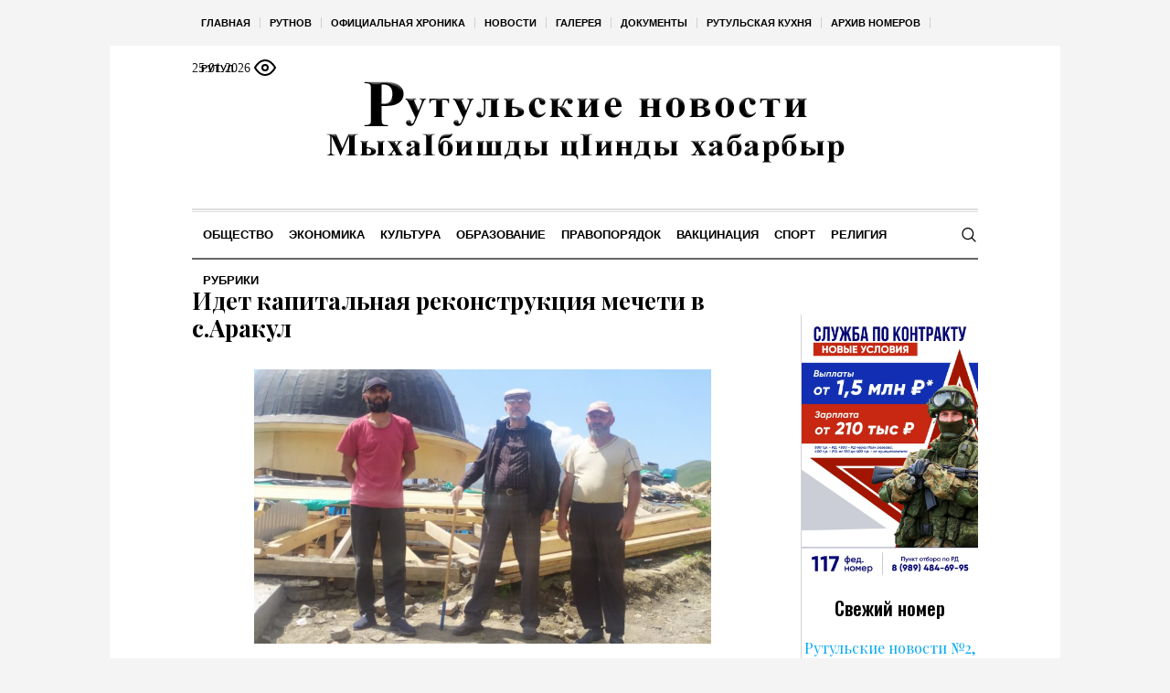

--- FILE ---
content_type: text/html; charset=UTF-8
request_url: https://rutnov.ru/2023/08/17/idet-kapitalnaya-rekonstrukcziya-mecheti-v-s-arakul/
body_size: 24105
content:
<!DOCTYPE html>
<html lang="ru-RU" class="cmsmasters_html">
<head>

<link href="https://cdn.jsdelivr.net/npm/bootstrap@5.3.0/dist/css/bootstrap.min.css" rel="stylesheet" integrity="sha384-9ndCyUaIbzAi2FUVXJi0CjmCapSmO7SnpJef0486qhLnuZ2cdeRhO02iuK6FUUVM" crossorigin="anonymous">
<meta charset="UTF-8" />
<meta name="viewport" content="width=device-width, initial-scale=1, maximum-scale=1" />
<meta name="format-detection" content="telephone=no" />
<link rel="profile" href="//gmpg.org/xfn/11" />
<script src="https://captcha-api.yandex.ru/captcha.js" defer></script>

<meta name='robots' content='index, follow, max-image-preview:large, max-snippet:-1, max-video-preview:-1' />
	<style>img:is([sizes="auto" i], [sizes^="auto," i]) { contain-intrinsic-size: 3000px 1500px }</style>
	
	<!-- This site is optimized with the Yoast SEO plugin v24.6 - https://yoast.com/wordpress/plugins/seo/ -->
	<title>Идет капитальная реконструкция мечети в с.Аракул - Рутульские новости</title>
	<meta name="description" content="Идет капитальная реконструкция мечети в с.Аракул - Рутульские новости -" />
	<link rel="canonical" href="https://rutnov.ru/2023/08/17/idet-kapitalnaya-rekonstrukcziya-mecheti-v-s-arakul/" />
	<meta property="og:locale" content="ru_RU" />
	<meta property="og:type" content="article" />
	<meta property="og:title" content="Идет капитальная реконструкция мечети в с.Аракул - Рутульские новости" />
	<meta property="og:description" content="Идет капитальная реконструкция мечети в с.Аракул - Рутульские новости -" />
	<meta property="og:url" content="https://rutnov.ru/2023/08/17/idet-kapitalnaya-rekonstrukcziya-mecheti-v-s-arakul/" />
	<meta property="og:site_name" content="Рутульские новости" />
	<meta property="article:published_time" content="2023-08-17T14:05:48+00:00" />
	<meta property="article:modified_time" content="2023-08-17T14:05:50+00:00" />
	<meta property="og:image" content="https://rutnov.ru/wp-content/uploads/sites/17/sites/17/2023/08/img-20230814-wa0009.jpg" />
	<meta property="og:image:width" content="1200" />
	<meta property="og:image:height" content="1600" />
	<meta property="og:image:type" content="image/jpeg" />
	<meta name="author" content="rutadmin" />
	<meta name="twitter:card" content="summary_large_image" />
	<meta name="twitter:label1" content="Написано автором" />
	<meta name="twitter:data1" content="rutadmin" />
	<script type="application/ld+json" class="yoast-schema-graph">{"@context":"https://schema.org","@graph":[{"@type":"WebPage","@id":"https://rutnov.ru/2023/08/17/idet-kapitalnaya-rekonstrukcziya-mecheti-v-s-arakul/","url":"https://rutnov.ru/2023/08/17/idet-kapitalnaya-rekonstrukcziya-mecheti-v-s-arakul/","name":"Идет капитальная реконструкция мечети в с.Аракул - Рутульские новости","isPartOf":{"@id":"https://rutnov.ru/#website"},"primaryImageOfPage":{"@id":"https://rutnov.ru/2023/08/17/idet-kapitalnaya-rekonstrukcziya-mecheti-v-s-arakul/#primaryimage"},"image":{"@id":"https://rutnov.ru/2023/08/17/idet-kapitalnaya-rekonstrukcziya-mecheti-v-s-arakul/#primaryimage"},"thumbnailUrl":"https://rutnov.ru/wp-content/uploads/sites/17/sites/17/2023/08/img-20230814-wa0009.jpg","datePublished":"2023-08-17T14:05:48+00:00","dateModified":"2023-08-17T14:05:50+00:00","author":{"@id":"https://rutnov.ru/#/schema/person/5e43f4001a37eb688db04893c82da2c5"},"description":"Идет капитальная реконструкция мечети в с.Аракул - Рутульские новости -","breadcrumb":{"@id":"https://rutnov.ru/2023/08/17/idet-kapitalnaya-rekonstrukcziya-mecheti-v-s-arakul/#breadcrumb"},"inLanguage":"ru-RU","potentialAction":[{"@type":"ReadAction","target":["https://rutnov.ru/2023/08/17/idet-kapitalnaya-rekonstrukcziya-mecheti-v-s-arakul/"]}]},{"@type":"ImageObject","inLanguage":"ru-RU","@id":"https://rutnov.ru/2023/08/17/idet-kapitalnaya-rekonstrukcziya-mecheti-v-s-arakul/#primaryimage","url":"https://rutnov.ru/wp-content/uploads/sites/17/sites/17/2023/08/img-20230814-wa0009.jpg","contentUrl":"https://rutnov.ru/wp-content/uploads/sites/17/sites/17/2023/08/img-20230814-wa0009.jpg","width":1200,"height":1600},{"@type":"BreadcrumbList","@id":"https://rutnov.ru/2023/08/17/idet-kapitalnaya-rekonstrukcziya-mecheti-v-s-arakul/#breadcrumb","itemListElement":[{"@type":"ListItem","position":1,"name":"Главная страница","item":"https://rutnov.ru/"},{"@type":"ListItem","position":2,"name":"Идет капитальная реконструкция мечети в с.Аракул"}]},{"@type":"WebSite","@id":"https://rutnov.ru/#website","url":"https://rutnov.ru/","name":"Рутульские новости","description":"Республиканская общественно-политическая газета на рутульском языке","potentialAction":[{"@type":"SearchAction","target":{"@type":"EntryPoint","urlTemplate":"https://rutnov.ru/?s={search_term_string}"},"query-input":{"@type":"PropertyValueSpecification","valueRequired":true,"valueName":"search_term_string"}}],"inLanguage":"ru-RU"},{"@type":"Person","@id":"https://rutnov.ru/#/schema/person/5e43f4001a37eb688db04893c82da2c5","name":"rutadmin","url":"https://rutnov.ru/author/rutadmin/"}]}</script>
	<!-- / Yoast SEO plugin. -->


<link rel='dns-prefetch' href='//fonts.googleapis.com' />
<link rel="alternate" type="application/rss+xml" title="Рутульские новости &raquo; Лента" href="https://rutnov.ru/feed/" />
<link rel="alternate" type="application/rss+xml" title="Рутульские новости &raquo; Лента комментариев" href="https://rutnov.ru/comments/feed/" />
<script type="text/javascript">
/* <![CDATA[ */
window._wpemojiSettings = {"baseUrl":"https:\/\/s.w.org\/images\/core\/emoji\/15.0.3\/72x72\/","ext":".png","svgUrl":"https:\/\/s.w.org\/images\/core\/emoji\/15.0.3\/svg\/","svgExt":".svg","source":{"concatemoji":"https:\/\/rutnov.ru\/wp-includes\/js\/wp-emoji-release.min.js?ver=6.7.2"}};
/*! This file is auto-generated */
!function(i,n){var o,s,e;function c(e){try{var t={supportTests:e,timestamp:(new Date).valueOf()};sessionStorage.setItem(o,JSON.stringify(t))}catch(e){}}function p(e,t,n){e.clearRect(0,0,e.canvas.width,e.canvas.height),e.fillText(t,0,0);var t=new Uint32Array(e.getImageData(0,0,e.canvas.width,e.canvas.height).data),r=(e.clearRect(0,0,e.canvas.width,e.canvas.height),e.fillText(n,0,0),new Uint32Array(e.getImageData(0,0,e.canvas.width,e.canvas.height).data));return t.every(function(e,t){return e===r[t]})}function u(e,t,n){switch(t){case"flag":return n(e,"\ud83c\udff3\ufe0f\u200d\u26a7\ufe0f","\ud83c\udff3\ufe0f\u200b\u26a7\ufe0f")?!1:!n(e,"\ud83c\uddfa\ud83c\uddf3","\ud83c\uddfa\u200b\ud83c\uddf3")&&!n(e,"\ud83c\udff4\udb40\udc67\udb40\udc62\udb40\udc65\udb40\udc6e\udb40\udc67\udb40\udc7f","\ud83c\udff4\u200b\udb40\udc67\u200b\udb40\udc62\u200b\udb40\udc65\u200b\udb40\udc6e\u200b\udb40\udc67\u200b\udb40\udc7f");case"emoji":return!n(e,"\ud83d\udc26\u200d\u2b1b","\ud83d\udc26\u200b\u2b1b")}return!1}function f(e,t,n){var r="undefined"!=typeof WorkerGlobalScope&&self instanceof WorkerGlobalScope?new OffscreenCanvas(300,150):i.createElement("canvas"),a=r.getContext("2d",{willReadFrequently:!0}),o=(a.textBaseline="top",a.font="600 32px Arial",{});return e.forEach(function(e){o[e]=t(a,e,n)}),o}function t(e){var t=i.createElement("script");t.src=e,t.defer=!0,i.head.appendChild(t)}"undefined"!=typeof Promise&&(o="wpEmojiSettingsSupports",s=["flag","emoji"],n.supports={everything:!0,everythingExceptFlag:!0},e=new Promise(function(e){i.addEventListener("DOMContentLoaded",e,{once:!0})}),new Promise(function(t){var n=function(){try{var e=JSON.parse(sessionStorage.getItem(o));if("object"==typeof e&&"number"==typeof e.timestamp&&(new Date).valueOf()<e.timestamp+604800&&"object"==typeof e.supportTests)return e.supportTests}catch(e){}return null}();if(!n){if("undefined"!=typeof Worker&&"undefined"!=typeof OffscreenCanvas&&"undefined"!=typeof URL&&URL.createObjectURL&&"undefined"!=typeof Blob)try{var e="postMessage("+f.toString()+"("+[JSON.stringify(s),u.toString(),p.toString()].join(",")+"));",r=new Blob([e],{type:"text/javascript"}),a=new Worker(URL.createObjectURL(r),{name:"wpTestEmojiSupports"});return void(a.onmessage=function(e){c(n=e.data),a.terminate(),t(n)})}catch(e){}c(n=f(s,u,p))}t(n)}).then(function(e){for(var t in e)n.supports[t]=e[t],n.supports.everything=n.supports.everything&&n.supports[t],"flag"!==t&&(n.supports.everythingExceptFlag=n.supports.everythingExceptFlag&&n.supports[t]);n.supports.everythingExceptFlag=n.supports.everythingExceptFlag&&!n.supports.flag,n.DOMReady=!1,n.readyCallback=function(){n.DOMReady=!0}}).then(function(){return e}).then(function(){var e;n.supports.everything||(n.readyCallback(),(e=n.source||{}).concatemoji?t(e.concatemoji):e.wpemoji&&e.twemoji&&(t(e.twemoji),t(e.wpemoji)))}))}((window,document),window._wpemojiSettings);
/* ]]> */
</script>
		<style type="text/css">
			#wpadminbar #wp-admin-bar-my-networks > .ab-item:first-child:before {
				content: "\f325";
				top: 3px;
			}
		</style>
		<style id='wp-emoji-styles-inline-css' type='text/css'>

	img.wp-smiley, img.emoji {
		display: inline !important;
		border: none !important;
		box-shadow: none !important;
		height: 1em !important;
		width: 1em !important;
		margin: 0 0.07em !important;
		vertical-align: -0.1em !important;
		background: none !important;
		padding: 0 !important;
	}
</style>
<style id='classic-theme-styles-inline-css' type='text/css'>
/*! This file is auto-generated */
.wp-block-button__link{color:#fff;background-color:#32373c;border-radius:9999px;box-shadow:none;text-decoration:none;padding:calc(.667em + 2px) calc(1.333em + 2px);font-size:1.125em}.wp-block-file__button{background:#32373c;color:#fff;text-decoration:none}
</style>
<style id='global-styles-inline-css' type='text/css'>
:root{--wp--preset--aspect-ratio--square: 1;--wp--preset--aspect-ratio--4-3: 4/3;--wp--preset--aspect-ratio--3-4: 3/4;--wp--preset--aspect-ratio--3-2: 3/2;--wp--preset--aspect-ratio--2-3: 2/3;--wp--preset--aspect-ratio--16-9: 16/9;--wp--preset--aspect-ratio--9-16: 9/16;--wp--preset--color--black: #000000;--wp--preset--color--cyan-bluish-gray: #abb8c3;--wp--preset--color--white: #ffffff;--wp--preset--color--pale-pink: #f78da7;--wp--preset--color--vivid-red: #cf2e2e;--wp--preset--color--luminous-vivid-orange: #ff6900;--wp--preset--color--luminous-vivid-amber: #fcb900;--wp--preset--color--light-green-cyan: #7bdcb5;--wp--preset--color--vivid-green-cyan: #00d084;--wp--preset--color--pale-cyan-blue: #8ed1fc;--wp--preset--color--vivid-cyan-blue: #0693e3;--wp--preset--color--vivid-purple: #9b51e0;--wp--preset--color--color-1: #000000;--wp--preset--color--color-2: #ffffff;--wp--preset--color--color-3: #000000;--wp--preset--color--color-4: #000000;--wp--preset--color--color-5: #000000;--wp--preset--color--color-6: #f4f4f4;--wp--preset--color--color-7: #d4d4d4;--wp--preset--color--color-8: #dfdfdf;--wp--preset--gradient--vivid-cyan-blue-to-vivid-purple: linear-gradient(135deg,rgba(6,147,227,1) 0%,rgb(155,81,224) 100%);--wp--preset--gradient--light-green-cyan-to-vivid-green-cyan: linear-gradient(135deg,rgb(122,220,180) 0%,rgb(0,208,130) 100%);--wp--preset--gradient--luminous-vivid-amber-to-luminous-vivid-orange: linear-gradient(135deg,rgba(252,185,0,1) 0%,rgba(255,105,0,1) 100%);--wp--preset--gradient--luminous-vivid-orange-to-vivid-red: linear-gradient(135deg,rgba(255,105,0,1) 0%,rgb(207,46,46) 100%);--wp--preset--gradient--very-light-gray-to-cyan-bluish-gray: linear-gradient(135deg,rgb(238,238,238) 0%,rgb(169,184,195) 100%);--wp--preset--gradient--cool-to-warm-spectrum: linear-gradient(135deg,rgb(74,234,220) 0%,rgb(151,120,209) 20%,rgb(207,42,186) 40%,rgb(238,44,130) 60%,rgb(251,105,98) 80%,rgb(254,248,76) 100%);--wp--preset--gradient--blush-light-purple: linear-gradient(135deg,rgb(255,206,236) 0%,rgb(152,150,240) 100%);--wp--preset--gradient--blush-bordeaux: linear-gradient(135deg,rgb(254,205,165) 0%,rgb(254,45,45) 50%,rgb(107,0,62) 100%);--wp--preset--gradient--luminous-dusk: linear-gradient(135deg,rgb(255,203,112) 0%,rgb(199,81,192) 50%,rgb(65,88,208) 100%);--wp--preset--gradient--pale-ocean: linear-gradient(135deg,rgb(255,245,203) 0%,rgb(182,227,212) 50%,rgb(51,167,181) 100%);--wp--preset--gradient--electric-grass: linear-gradient(135deg,rgb(202,248,128) 0%,rgb(113,206,126) 100%);--wp--preset--gradient--midnight: linear-gradient(135deg,rgb(2,3,129) 0%,rgb(40,116,252) 100%);--wp--preset--font-size--small: 13px;--wp--preset--font-size--medium: 20px;--wp--preset--font-size--large: 36px;--wp--preset--font-size--x-large: 42px;--wp--preset--spacing--20: 0.44rem;--wp--preset--spacing--30: 0.67rem;--wp--preset--spacing--40: 1rem;--wp--preset--spacing--50: 1.5rem;--wp--preset--spacing--60: 2.25rem;--wp--preset--spacing--70: 3.38rem;--wp--preset--spacing--80: 5.06rem;--wp--preset--shadow--natural: 6px 6px 9px rgba(0, 0, 0, 0.2);--wp--preset--shadow--deep: 12px 12px 50px rgba(0, 0, 0, 0.4);--wp--preset--shadow--sharp: 6px 6px 0px rgba(0, 0, 0, 0.2);--wp--preset--shadow--outlined: 6px 6px 0px -3px rgba(255, 255, 255, 1), 6px 6px rgba(0, 0, 0, 1);--wp--preset--shadow--crisp: 6px 6px 0px rgba(0, 0, 0, 1);}:where(.is-layout-flex){gap: 0.5em;}:where(.is-layout-grid){gap: 0.5em;}body .is-layout-flex{display: flex;}.is-layout-flex{flex-wrap: wrap;align-items: center;}.is-layout-flex > :is(*, div){margin: 0;}body .is-layout-grid{display: grid;}.is-layout-grid > :is(*, div){margin: 0;}:where(.wp-block-columns.is-layout-flex){gap: 2em;}:where(.wp-block-columns.is-layout-grid){gap: 2em;}:where(.wp-block-post-template.is-layout-flex){gap: 1.25em;}:where(.wp-block-post-template.is-layout-grid){gap: 1.25em;}.has-black-color{color: var(--wp--preset--color--black) !important;}.has-cyan-bluish-gray-color{color: var(--wp--preset--color--cyan-bluish-gray) !important;}.has-white-color{color: var(--wp--preset--color--white) !important;}.has-pale-pink-color{color: var(--wp--preset--color--pale-pink) !important;}.has-vivid-red-color{color: var(--wp--preset--color--vivid-red) !important;}.has-luminous-vivid-orange-color{color: var(--wp--preset--color--luminous-vivid-orange) !important;}.has-luminous-vivid-amber-color{color: var(--wp--preset--color--luminous-vivid-amber) !important;}.has-light-green-cyan-color{color: var(--wp--preset--color--light-green-cyan) !important;}.has-vivid-green-cyan-color{color: var(--wp--preset--color--vivid-green-cyan) !important;}.has-pale-cyan-blue-color{color: var(--wp--preset--color--pale-cyan-blue) !important;}.has-vivid-cyan-blue-color{color: var(--wp--preset--color--vivid-cyan-blue) !important;}.has-vivid-purple-color{color: var(--wp--preset--color--vivid-purple) !important;}.has-black-background-color{background-color: var(--wp--preset--color--black) !important;}.has-cyan-bluish-gray-background-color{background-color: var(--wp--preset--color--cyan-bluish-gray) !important;}.has-white-background-color{background-color: var(--wp--preset--color--white) !important;}.has-pale-pink-background-color{background-color: var(--wp--preset--color--pale-pink) !important;}.has-vivid-red-background-color{background-color: var(--wp--preset--color--vivid-red) !important;}.has-luminous-vivid-orange-background-color{background-color: var(--wp--preset--color--luminous-vivid-orange) !important;}.has-luminous-vivid-amber-background-color{background-color: var(--wp--preset--color--luminous-vivid-amber) !important;}.has-light-green-cyan-background-color{background-color: var(--wp--preset--color--light-green-cyan) !important;}.has-vivid-green-cyan-background-color{background-color: var(--wp--preset--color--vivid-green-cyan) !important;}.has-pale-cyan-blue-background-color{background-color: var(--wp--preset--color--pale-cyan-blue) !important;}.has-vivid-cyan-blue-background-color{background-color: var(--wp--preset--color--vivid-cyan-blue) !important;}.has-vivid-purple-background-color{background-color: var(--wp--preset--color--vivid-purple) !important;}.has-black-border-color{border-color: var(--wp--preset--color--black) !important;}.has-cyan-bluish-gray-border-color{border-color: var(--wp--preset--color--cyan-bluish-gray) !important;}.has-white-border-color{border-color: var(--wp--preset--color--white) !important;}.has-pale-pink-border-color{border-color: var(--wp--preset--color--pale-pink) !important;}.has-vivid-red-border-color{border-color: var(--wp--preset--color--vivid-red) !important;}.has-luminous-vivid-orange-border-color{border-color: var(--wp--preset--color--luminous-vivid-orange) !important;}.has-luminous-vivid-amber-border-color{border-color: var(--wp--preset--color--luminous-vivid-amber) !important;}.has-light-green-cyan-border-color{border-color: var(--wp--preset--color--light-green-cyan) !important;}.has-vivid-green-cyan-border-color{border-color: var(--wp--preset--color--vivid-green-cyan) !important;}.has-pale-cyan-blue-border-color{border-color: var(--wp--preset--color--pale-cyan-blue) !important;}.has-vivid-cyan-blue-border-color{border-color: var(--wp--preset--color--vivid-cyan-blue) !important;}.has-vivid-purple-border-color{border-color: var(--wp--preset--color--vivid-purple) !important;}.has-vivid-cyan-blue-to-vivid-purple-gradient-background{background: var(--wp--preset--gradient--vivid-cyan-blue-to-vivid-purple) !important;}.has-light-green-cyan-to-vivid-green-cyan-gradient-background{background: var(--wp--preset--gradient--light-green-cyan-to-vivid-green-cyan) !important;}.has-luminous-vivid-amber-to-luminous-vivid-orange-gradient-background{background: var(--wp--preset--gradient--luminous-vivid-amber-to-luminous-vivid-orange) !important;}.has-luminous-vivid-orange-to-vivid-red-gradient-background{background: var(--wp--preset--gradient--luminous-vivid-orange-to-vivid-red) !important;}.has-very-light-gray-to-cyan-bluish-gray-gradient-background{background: var(--wp--preset--gradient--very-light-gray-to-cyan-bluish-gray) !important;}.has-cool-to-warm-spectrum-gradient-background{background: var(--wp--preset--gradient--cool-to-warm-spectrum) !important;}.has-blush-light-purple-gradient-background{background: var(--wp--preset--gradient--blush-light-purple) !important;}.has-blush-bordeaux-gradient-background{background: var(--wp--preset--gradient--blush-bordeaux) !important;}.has-luminous-dusk-gradient-background{background: var(--wp--preset--gradient--luminous-dusk) !important;}.has-pale-ocean-gradient-background{background: var(--wp--preset--gradient--pale-ocean) !important;}.has-electric-grass-gradient-background{background: var(--wp--preset--gradient--electric-grass) !important;}.has-midnight-gradient-background{background: var(--wp--preset--gradient--midnight) !important;}.has-small-font-size{font-size: var(--wp--preset--font-size--small) !important;}.has-medium-font-size{font-size: var(--wp--preset--font-size--medium) !important;}.has-large-font-size{font-size: var(--wp--preset--font-size--large) !important;}.has-x-large-font-size{font-size: var(--wp--preset--font-size--x-large) !important;}
:where(.wp-block-post-template.is-layout-flex){gap: 1.25em;}:where(.wp-block-post-template.is-layout-grid){gap: 1.25em;}
:where(.wp-block-columns.is-layout-flex){gap: 2em;}:where(.wp-block-columns.is-layout-grid){gap: 2em;}
:root :where(.wp-block-pullquote){font-size: 1.5em;line-height: 1.6;}
</style>
<link rel='stylesheet' id='the-newspaper-theme-style-css' href='https://rutnov.ru/wp-content/themes/etnoholding/style.css?ver=1.0.0' type='text/css' media='screen, print' />
<link rel='stylesheet' id='the-newspaper-style-css' href='https://rutnov.ru/wp-content/themes/etnoholding/theme-framework/theme-style/css/style.css?ver=1.0.0' type='text/css' media='screen, print' />
<style id='the-newspaper-style-inline-css' type='text/css'>

	html body {
		background-color : #f4f4f4;
	}

	.header_mid .header_mid_inner .logo_wrap {
		width : 580px;
	}


		.headline_aligner, 
		.cmsmasters_breadcrumbs_aligner {
			min-height:102px;
		}
		

	.header_top {
		height : 50px;
	}
	
	.header_mid {
		height : 178px;
	}
	
	.header_bot {
		height : 56px;
	}
	
	#page.cmsmasters_heading_after_header #middle, 
	#page.cmsmasters_heading_under_header #middle .headline .headline_outer {
		padding-top : 178px;
	}
	
	#page.cmsmasters_heading_after_header.enable_header_top #middle, 
	#page.cmsmasters_heading_under_header.enable_header_top #middle .headline .headline_outer {
		padding-top : 228px;
	}
	
	#page.cmsmasters_heading_after_header.enable_header_bottom #middle, 
	#page.cmsmasters_heading_under_header.enable_header_bottom #middle .headline .headline_outer {
		padding-top : 234px;
	}
	
	#page.cmsmasters_heading_after_header.enable_header_top.enable_header_bottom #middle, 
	#page.cmsmasters_heading_under_header.enable_header_top.enable_header_bottom #middle .headline .headline_outer {
		padding-top : 284px;
	}
	
	@media only screen and (max-width: 1024px) {
		.header_top,
		.header_mid,
		.header_bot {
			height : auto;
		}
		
		.header_mid .header_mid_inner .header_mid_inner_cont > div {
			height : 145.96px;
		}
		
		#page.cmsmasters_heading_after_header #middle, 
		#page.cmsmasters_heading_under_header #middle .headline .headline_outer, 
		#page.cmsmasters_heading_after_header.enable_header_top #middle, 
		#page.cmsmasters_heading_under_header.enable_header_top #middle .headline .headline_outer, 
		#page.cmsmasters_heading_after_header.enable_header_bottom #middle, 
		#page.cmsmasters_heading_under_header.enable_header_bottom #middle .headline .headline_outer, 
		#page.cmsmasters_heading_after_header.enable_header_top.enable_header_bottom #middle, 
		#page.cmsmasters_heading_under_header.enable_header_top.enable_header_bottom #middle .headline .headline_outer {
			padding-top : 0 !important;
		}
	}
	
	@media only screen and (max-width: 768px) {
		.header_mid .header_mid_inner .header_mid_inner_cont > div, 
		.header_bot .header_bot_inner .header_mid_inner_cont > div {
			height:auto;
		}
	}

</style>
<link rel='stylesheet' id='the-newspaper-adaptive-css' href='https://rutnov.ru/wp-content/themes/etnoholding/theme-framework/theme-style/css/adaptive4.css?ver=1.0.0' type='text/css' media='screen, print' />
<link rel='stylesheet' id='the-newspaper-retina-css' href='https://rutnov.ru/wp-content/themes/etnoholding/theme-framework/theme-style/css/retina.css?ver=1.0.0' type='text/css' media='screen' />
<link rel='stylesheet' id='the-newspaper-icons-css' href='https://rutnov.ru/wp-content/themes/etnoholding/css/fontello.css?ver=1.0.0' type='text/css' media='screen' />
<link rel='stylesheet' id='the-newspaper-icons-custom-css' href='https://rutnov.ru/wp-content/themes/etnoholding/theme-vars/theme-style/css/fontello-custom.css?ver=1.0.0' type='text/css' media='screen' />
<link rel='stylesheet' id='animate-css' href='https://rutnov.ru/wp-content/themes/etnoholding/css/animate.css?ver=1.0.0' type='text/css' media='screen' />
<link rel='stylesheet' id='ilightbox-css' href='https://rutnov.ru/wp-content/themes/etnoholding/css/ilightbox.css?ver=2.2.0' type='text/css' media='screen' />
<link rel='stylesheet' id='ilightbox-skin-dark-css' href='https://rutnov.ru/wp-content/themes/etnoholding/css/ilightbox-skins/dark-skin.css?ver=2.2.0' type='text/css' media='screen' />
<link rel='stylesheet' id='the-newspaper-fonts-schemes-css' href='https://rutnov.ru/wp-content/uploads/sites/17/sites/17/cmsmasters_styles/the-newspaper.css?ver=1.0.0' type='text/css' media='screen' />
<link rel='stylesheet' id='google-fonts-css' href='//fonts.googleapis.com/css?family=Playfair+Display%3A400%2C400italic%2C700%2C700italic%2C900%2C900italic%7COswald%3A200%2C300%2C400%2C500%2C600%2C700&#038;ver=6.7.2' type='text/css' media='all' />
<link rel='stylesheet' id='the-newspaper-theme-vars-style-css' href='https://rutnov.ru/wp-content/themes/etnoholding/theme-vars/theme-style/css/vars-style.css?ver=1.0.0' type='text/css' media='screen, print' />
<link rel='stylesheet' id='the-newspaper-gutenberg-frontend-style-css' href='https://rutnov.ru/wp-content/themes/etnoholding/gutenberg/cmsmasters-framework/theme-style/css/frontend-style.css?ver=1.0.0' type='text/css' media='screen' />
<link rel='stylesheet' id='etnoholding-child-style-css' href='https://rutnov.ru/wp-content/themes/etnoholding-child/style.css?ver=1.0.0' type='text/css' media='screen, print' />
<link rel='stylesheet' id='bvi-styles-css' href='https://rutnov.ru/wp-content/plugins/button-visually-impaired/assets/css/bvi.min.css?ver=2.3.0' type='text/css' media='all' />
<style id='bvi-styles-inline-css' type='text/css'>

			.bvi-widget,
			.bvi-shortcode a,
			.bvi-widget a, 
			.bvi-shortcode {
				color: #ffffff;
				background-color: #e53935;
			}
			.bvi-widget .bvi-svg-eye,
			.bvi-shortcode .bvi-svg-eye {
			    display: inline-block;
                overflow: visible;
                width: 1.125em;
                height: 1em;
                font-size: 2em;
                vertical-align: middle;
			}
			.bvi-widget,
			.bvi-shortcode {
			    -webkit-transition: background-color .2s ease-out;
			    transition: background-color .2s ease-out;
			    cursor: pointer;
			    border-radius: 2px;
			    display: inline-block;
			    padding: 5px 10px;
			    vertical-align: middle;
			    text-decoration: none;
			}
</style>
<script type="text/javascript" src="https://rutnov.ru/wp-includes/js/jquery/jquery.min.js?ver=3.7.1" id="jquery-core-js"></script>
<script type="text/javascript" src="https://rutnov.ru/wp-includes/js/jquery/jquery-migrate.min.js?ver=3.4.1" id="jquery-migrate-js"></script>
<script type="text/javascript" src="https://rutnov.ru/wp-content/themes/etnoholding/js/debounced-resize.min.js?ver=1.0.0" id="debounced-resize-js"></script>
<script type="text/javascript" src="https://rutnov.ru/wp-content/themes/etnoholding/js/modernizr.min.js?ver=1.0.0" id="modernizr-js"></script>
<script type="text/javascript" src="https://rutnov.ru/wp-content/themes/etnoholding/js/respond.min.js?ver=1.0.0" id="respond-js"></script>
<script type="text/javascript" src="https://rutnov.ru/wp-content/themes/etnoholding/js/jquery.iLightBox.min.js?ver=2.2.0" id="iLightBox-js"></script>
<script type="text/javascript" src="https://rutnov.ru/wp-content/themes/etnoholding/js/bootstrap.bundle.min.js?ver=6.7.2" id="boostrapbundle-js"></script>
<link rel="https://api.w.org/" href="https://rutnov.ru/wp-json/" /><link rel="alternate" title="JSON" type="application/json" href="https://rutnov.ru/wp-json/wp/v2/posts/89723" /><link rel="EditURI" type="application/rsd+xml" title="RSD" href="https://rutnov.ru/xmlrpc.php?rsd" />
<meta name="generator" content="WordPress 6.7.2" />
<link rel='shortlink' href='https://rutnov.ru/?p=89723' />
<link rel="alternate" title="oEmbed (JSON)" type="application/json+oembed" href="https://rutnov.ru/wp-json/oembed/1.0/embed?url=https%3A%2F%2Frutnov.ru%2F2023%2F08%2F17%2Fidet-kapitalnaya-rekonstrukcziya-mecheti-v-s-arakul%2F" />
<link rel="alternate" title="oEmbed (XML)" type="text/xml+oembed" href="https://rutnov.ru/wp-json/oembed/1.0/embed?url=https%3A%2F%2Frutnov.ru%2F2023%2F08%2F17%2Fidet-kapitalnaya-rekonstrukcziya-mecheti-v-s-arakul%2F&#038;format=xml" />
<link rel="icon" href="https://rutnov.ru/wp-content/uploads/sites/17/sites/17/2023/08/fav2-70x70.png" sizes="32x32" />
<link rel="icon" href="https://rutnov.ru/wp-content/uploads/sites/17/sites/17/2023/08/fav2.png" sizes="192x192" />
<link rel="apple-touch-icon" href="https://rutnov.ru/wp-content/uploads/sites/17/sites/17/2023/08/fav2.png" />
<meta name="msapplication-TileImage" content="https://rutnov.ru/wp-content/uploads/sites/17/sites/17/2023/08/fav2.png" />

<script async id="kama-postviews" src="[data-uri]"></script>
		<style type="text/css" id="wp-custom-css">
			a, h1 a:hover, h2 a:hover, h3 a:hover, h4 a:hover, h5 a:hover, h6 a:hover, .color_2, .cmsmasters_dropcap, .cmsmasters_icon_wrap a .cmsmasters_simple_icon, .cmsmasters_wrap_more_items.cmsmasters_loading:before, .cmsmasters_breadcrumbs a:hover, .cmsmasters_header_search_form button:hover, .cmsmasters_icon_box.cmsmasters_icon_top:before, .cmsmasters_icon_box.cmsmasters_icon_heading_left .icon_box_heading:before, .cmsmasters_icon_list_items.cmsmasters_color_type_icon .cmsmasters_icon_list_icon:before, .cmsmasters_stats.stats_mode_bars.stats_type_horizontal .cmsmasters_stat_wrap .cmsmasters_stat .cmsmasters_stat_inner:before, .cmsmasters_stats.stats_mode_circles .cmsmasters_stat_wrap .cmsmasters_stat .cmsmasters_stat_inner:before, .bypostauthor > .comment-body .alignleft:before, .cmsmasters_attach_img .cmsmasters_attach_img_edit a, .cmsmasters_attach_img .cmsmasters_attach_img_meta a, .cmsmasters_button:hover, .button:hover, input[type=submit]:hover, input[type=button]:hover, button:hover, #page .cmsmasters_social_icon, .search_bar_wrap .search_button button, .owl-buttons > div > span, .cmsmasters_items_filter_wrap .cmsmasters_items_filter_list li.current a, .cmsmasters_items_filter_wrap .cmsmasters_items_filter_list li:hover a, .cmsmasters_items_filter_wrap .cmsmasters_items_sort_but:hover, .cmsmasters_items_filter_wrap .cmsmasters_items_sort_but.current, .cmsmasters_items_filter_wrap .cmsmasters_items_sort_but.reversed, .cmsmasters_post_default .cmsmasters_post_cont .cmsmasters_post_info > a, .cmsmasters_post_default .cmsmasters_post_info a, .cmsmasters_post_timeline .cmsmasters_post_cont_info a, .cmsmasters_post_masonry .cmsmasters_post_cont_info a, .cmsmasters_post_timeline:hover .cmsmasters_post_date .cmsmasters_day, .cmsmasters_open_post .cmsmasters_post_cont_info a:hover, .cmsmasters_project_grid .cmsmasters_project_cont_info a:hover, .cmsmasters_project_puzzle .cmsmasters_project_cont_info a:hover, .cmsmasters_archive_type .cmsmasters_archive_item_info a:hover, .cmsmasters_archive_type .cmsmasters_archive_item_user_name a:hover, .cmsmasters_icon_box.cmsmasters_icon_box_left_top:before, .cmsmasters_icon_box.cmsmasters_icon_box_left:before, .cmsmasters_icon_box.cmsmasters_icon_box_top:before, .cmsmasters_icon_list_items.cmsmasters_color_type_border .cmsmasters_icon_list_item .cmsmasters_icon_list_icon:before, .cmsmasters_slider_post .cmsmasters_slider_post_cont_info a, .cmsmasters_notice .notice_close:hover, .cmsmasters_quotes_slider .cmsmasters_quote_header a:hover, .cmsmasters_quotes_grid .cmsmasters_quote_info_meta a:hover, #wp-calendar #today, #wp-calendar a:hover, .widget_custom_posts_tabs_entries .cmsmasters_tabs .cmsmasters_tabs_list_item.current_tab a, .widget_custom_posts_tabs_entries .cmsmasters_tabs .cmsmasters_tabs_list_item a:hover, .widget_custom_contact_info_entries a, .widget .widgettitle .rsswidget:hover, .widget_custom_twitter_entries .tweet_time, .widget_nav_menu ul li a, table thead th {
color: #03a9f4
}


@media (max-width: 950px) {

.main_banner_zone_sidebar_2 .banner_sidebar a{
	width:100%;
	display:inline-block;
}
.main_banner_zone_sidebar_2 .banner_sidebar img{
	width:100%;
}
}		</style>
		 
	<style>
#wp-admin-bar-wpseo-menu {
    display: none;
}

#block-2 {
   padding-right: 0px;
    padding-left: 0px;
    
}
.mainnews {
    object-fit: cover;
    width: 170px;
    height: 170px;
}
.masonrynews {
    object-fit: cover;
    width: 250px;
    height: 250px;
}
#layf_related_links {
    display: none;
}
.boximage {
   position: relative;
   overflow:hidden;
   width:100%;
   height:300px;
}

.boximage img {
   position: absolute;
   top:50%;
   left:50%;
   transform:translate(-50%,-50%);
   width:500px;
   height:300px;
   object-fit:cover;
}

@media only screen and (max-width: 1024px) {
  h2 {
    font-size: 23px;
    line-height: 26px;
  }
  .content {
      padding: 20px 0;
  }
   .boximage{
     height:280px;
 }
  .header_mid_inner {
      padding:0px;
  }
}
@media only screen and (max-width: 768px) {
  h2 {
    font-size: 20px;
    line-height: 22px;
  }
  .content {
      padding: 10px 0;
  }
  .header_mid {
      height: 70px;
  }
 .cmsmasters_post_header {
      margin:0px;
  }
 .boximage{
     height:200px;
 }
 .boximage img {
    height: 210px;
 }
 h2{
     margin: 0 0 -10px;
 }
 .cmsmasters_open_post .cmsmasters_post_content_wrap {
     margin: 10px 0 0;
 }


}
.panel_lk_recall {
  max-width: 335px;
}
</style>

</head>
<body class="post-template-default single single-post postid-89723 single-format-standard">

<div class="cmsmasters_header_search_form">
			<span class="cmsmasters_header_search_form_close cmsmasters_theme_icon_cancel"></span><form method="get" action="https://rutnov.ru/">
			<div class="cmsmasters_header_search_form_field">
				<button type="submit" class="cmsmasters_theme_icon_search"></button>
				<input type="search" name="s" placeholder="Введите текст и нажмите Enter" value="" />
			</div>
		</form></div>
<!-- Start Page -->
<div id="page" class="chrome_only cmsmasters_boxed enable_header_top enable_header_bottom enable_header_centered cmsmasters_heading_under_header hfeed site">

<!-- Start Main -->
<div id="main">

<!-- Start Header -->
<header id="header">
	<div class="header_top" data-height="50"><div class="header_top_outer"><div class="header_top_inner"><div class="top_nav_wrap"><a class="responsive_top_nav cmsmasters_theme_icon_resp_nav" href="javascript:void(0)"></a><nav><div class="menu-menyu-3-container"><ul id="top_line_nav" class="top_line_nav"><li id="menu-item-91349" class="menu-item menu-item-type-custom menu-item-object-custom menu-item-91349"><a href="https://etnomediadag.ru/"><span class="nav_item_wrap">Главная</span></a></li>
<li id="menu-item-91463" class="menu-item menu-item-type-post_type menu-item-object-page menu-item-home menu-item-91463"><a href="https://rutnov.ru/"><span class="nav_item_wrap">РутНов</span></a></li>
<li id="menu-item-49" class="menu-item menu-item-type-taxonomy menu-item-object-category menu-item-49"><a href="https://rutnov.ru/category/%d0%bd%d0%be%d0%b2%d0%be%d1%81%d1%82%d0%b8/%d0%be%d1%84%d0%b8%d1%86%d0%b8%d0%b0%d0%bb%d1%8c%d0%bd%d0%b0%d1%8f-%d1%85%d1%80%d0%be%d0%bd%d0%b8%d0%ba%d0%b0/"><span class="nav_item_wrap">Официальная хроника</span></a></li>
<li id="menu-item-64948" class="menu-item menu-item-type-taxonomy menu-item-object-category current-post-ancestor menu-item-has-children menu-item-64948"><a href="https://rutnov.ru/category/%d0%bd%d0%be%d0%b2%d0%be%d1%81%d1%82%d0%b8/"><span class="nav_item_wrap">Новости</span></a>
<ul class="sub-menu">
	<li id="menu-item-53" class="menu-item menu-item-type-taxonomy menu-item-object-category current-post-ancestor current-menu-parent current-post-parent menu-item-53"><a href="https://rutnov.ru/category/%d0%bd%d0%be%d0%b2%d0%be%d1%81%d1%82%d0%b8/%d0%ba%d1%83%d0%bb%d1%8c%d1%82%d1%83%d1%80%d0%b0/"><span class="nav_item_wrap">Культура</span></a></li>
	<li id="menu-item-59" class="menu-item menu-item-type-taxonomy menu-item-object-category menu-item-59"><a href="https://rutnov.ru/category/%d0%bd%d0%be%d0%b2%d0%be%d1%81%d1%82%d0%b8/%d0%be%d0%b1%d1%80%d0%b0%d0%b7%d0%be%d0%b2%d0%b0%d0%bd%d0%b8%d0%b5/"><span class="nav_item_wrap">Образование</span></a></li>
	<li id="menu-item-57" class="menu-item menu-item-type-taxonomy menu-item-object-category menu-item-57"><a href="https://rutnov.ru/category/%d0%bd%d0%be%d0%b2%d0%be%d1%81%d1%82%d0%b8/%d0%bf%d1%80%d0%b0%d0%b2%d0%be%d0%bf%d0%be%d1%80%d1%8f%d0%b4%d0%be%d0%ba/"><span class="nav_item_wrap">Правопорядок</span></a></li>
	<li id="menu-item-62" class="menu-item menu-item-type-taxonomy menu-item-object-category menu-item-62"><a href="https://rutnov.ru/category/%d0%bd%d0%be%d0%b2%d0%be%d1%81%d1%82%d0%b8/%d1%81%d0%bf%d0%be%d1%80%d1%82/"><span class="nav_item_wrap">Спорт</span></a></li>
	<li id="menu-item-61" class="menu-item menu-item-type-taxonomy menu-item-object-category current-post-ancestor current-menu-parent current-post-parent menu-item-61"><a href="https://rutnov.ru/category/%d0%bd%d0%be%d0%b2%d0%be%d1%81%d1%82%d0%b8/%d1%80%d0%b5%d0%bb%d0%b8%d0%b3%d0%b8%d1%8f/"><span class="nav_item_wrap">Религия</span></a></li>
	<li id="menu-item-68" class="menu-item menu-item-type-taxonomy menu-item-object-category menu-item-68"><a href="https://rutnov.ru/category/%d0%b0%d0%bd%d1%82%d0%b8%d1%82%d0%b5%d1%80%d1%80%d0%be%d1%80/"><span class="nav_item_wrap">Антитеррор</span></a></li>
	<li id="menu-item-58" class="menu-item menu-item-type-taxonomy menu-item-object-category menu-item-58"><a href="https://rutnov.ru/category/%d0%bd%d0%be%d0%b2%d0%be%d1%81%d1%82%d0%b8/%d1%8d%d0%ba%d0%be%d0%bd%d0%be%d0%bc%d0%b8%d0%ba%d0%b0/"><span class="nav_item_wrap">Экономика</span></a></li>
	<li id="menu-item-147" class="menu-item menu-item-type-taxonomy menu-item-object-category menu-item-147"><a href="https://rutnov.ru/category/%d0%bd%d0%be%d0%b2%d0%be%d1%81%d1%82%d0%b8/%d0%be%d0%b1%d1%89%d0%b5%d1%81%d1%82%d0%b2%d0%be/"><span class="nav_item_wrap">Общество</span></a></li>
	<li id="menu-item-60" class="menu-item menu-item-type-taxonomy menu-item-object-category menu-item-60"><a href="https://rutnov.ru/category/%d0%ba-%d1%81%d0%b2%d0%b5%d0%b4%d0%b5%d0%bd%d0%b8%d1%8e-%d0%bd%d0%b0%d1%81%d0%b5%d0%bb%d0%b5%d0%bd%d0%b8%d1%8f/"><span class="nav_item_wrap">К сведению населения</span></a></li>
	<li id="menu-item-40664" class="menu-item menu-item-type-taxonomy menu-item-object-category menu-item-40664"><a href="https://rutnov.ru/category/%d0%b2%d0%b0%d0%ba%d1%86%d0%b8%d0%bd%d0%b0%d1%86%d0%b8%d1%8f/"><span class="nav_item_wrap">Вакцинация</span></a></li>
</ul>
</li>
<li id="menu-item-23551" class="menu-item menu-item-type-taxonomy menu-item-object-category menu-item-23551"><a href="https://rutnov.ru/category/%d0%b3%d0%b0%d0%bb%d0%b5%d1%80%d0%b5%d1%8f/"><span class="nav_item_wrap">Галерея</span></a></li>
<li id="menu-item-93250" class="menu-item menu-item-type-post_type menu-item-object-page menu-item-93250"><a href="https://rutnov.ru/dokumenty/"><span class="nav_item_wrap">Документы</span></a></li>
<li id="menu-item-43452" class="menu-item menu-item-type-taxonomy menu-item-object-category menu-item-43452"><a href="https://rutnov.ru/category/%d1%80%d1%83%d1%82%d1%83%d0%bb%d1%8c%d1%81%d0%ba%d0%b0%d1%8f-%d0%ba%d1%83%d1%85%d0%bd%d1%8f/"><span class="nav_item_wrap">Рутульская кухня</span></a></li>
<li id="menu-item-93342" class="menu-item menu-item-type-custom menu-item-object-custom menu-item-has-children menu-item-93342"><a href="#"><span class="nav_item_wrap">Архив номеров</span></a>
<ul class="sub-menu">
	<li id="menu-item-93343" class="menu-item menu-item-type-custom menu-item-object-custom menu-item-93343"><a href="https://disk.yandex.ru/d/i0rii3h3wpLhmg"><span class="nav_item_wrap">2016</span></a></li>
	<li id="menu-item-93344" class="menu-item menu-item-type-custom menu-item-object-custom menu-item-93344"><a href="https://disk.yandex.ru/d/5nxymbqH4x5aLw"><span class="nav_item_wrap">2017</span></a></li>
	<li id="menu-item-93345" class="menu-item menu-item-type-custom menu-item-object-custom menu-item-93345"><a href="https://disk.yandex.ru/d/rFOVFfkMpQ2G1A"><span class="nav_item_wrap">2018</span></a></li>
	<li id="menu-item-93346" class="menu-item menu-item-type-custom menu-item-object-custom menu-item-93346"><a href="https://disk.yandex.ru/d/ZbPwHHy-Leuriw"><span class="nav_item_wrap">2019</span></a></li>
	<li id="menu-item-93347" class="menu-item menu-item-type-custom menu-item-object-custom menu-item-93347"><a href="https://disk.yandex.ru/d/9ixOoKrZkOOFcw"><span class="nav_item_wrap">2020</span></a></li>
	<li id="menu-item-93348" class="menu-item menu-item-type-custom menu-item-object-custom menu-item-93348"><a href="https://disk.yandex.ru/d/mneghCGHZv9k7w"><span class="nav_item_wrap">2021</span></a></li>
	<li id="menu-item-93349" class="menu-item menu-item-type-custom menu-item-object-custom menu-item-93349"><a href="https://disk.yandex.ru/d/56i4fgRqDiN97w"><span class="nav_item_wrap">2022</span></a></li>
	<li id="menu-item-93350" class="menu-item menu-item-type-custom menu-item-object-custom menu-item-93350"><a href="https://disk.yandex.ru/d/aXh4kjEaTA4F0g"><span class="nav_item_wrap">2023</span></a></li>
	<li id="menu-item-93351" class="menu-item menu-item-type-custom menu-item-object-custom menu-item-93351"><a href="/?post_type=project&#038;pj_year=2024"><span class="nav_item_wrap">2024</span></a></li>
	<li id="menu-item-108957" class="menu-item menu-item-type-custom menu-item-object-custom menu-item-108957"><a href="/?post_type=project&#038;pj_year=2025"><span class="nav_item_wrap">2025</span></a></li>
	<li id="menu-item-108958" class="menu-item menu-item-type-custom menu-item-object-custom menu-item-108958"><a href="/?post_type=project&#038;pj_year=2026"><span class="nav_item_wrap">2026</span></a></li>
</ul>
</li>
<li id="menu-item-65075" class="menu-item menu-item-type-taxonomy menu-item-object-category menu-item-65075"><a href="https://rutnov.ru/category/%d1%80%d1%83%d1%82%d1%83%d0%bb/"><span class="nav_item_wrap">Рутул</span></a></li>
</ul></div></nav></div><div class="header_top_date"><div class="date_wrap">25.01.2026</div><a href="#" class="bvi-open">
                            <svg width="24" height="24" viewBox="0 0 24 24" fill="none" xmlns="http://www.w3.org/2000/svg">
                              <path d="M1 12C1 12 5 4 12 4C19 4 23 12 23 12C23 12 19 20 12 20C5 20 1 12 1 12Z" stroke="currentColor" stroke-width="2" stroke-linecap="round" stroke-linejoin="round"></path>
                              <path d="M12 15C13.6569 15 15 13.6569 15 12C15 10.3431 13.6569 9 12 9C10.3431 9 9 10.3431 9 12C9 13.6569 10.3431 15 12 15Z" stroke="currentColor" stroke-width="2" stroke-linecap="round" stroke-linejoin="round"></path>
                            </svg>
                        </a></div></div></div><div class="header_top_but closed"><span class="cmsmasters_theme_icon_slide_bottom"></span></div></div><div class="header_mid" data-height="178"><div class="header_mid_outer"><div class="header_mid_inner"><div class="header_mid_inner_cont"><div class="logo_wrap"><a href="https://rutnov.ru/" title="Рутульские новости" class="logo">
	<img src="https://rutnov.ru/wp-content/uploads/sites/17/sites/17/2023/10/rutulskie-novosti-580.png" alt="Рутульские новости" /><img class="logo_retina" src="https://rutnov.ru/wp-content/uploads/sites/17/sites/17/2023/10/rutulskie-novosti-580.png" alt="Рутульские новости" /></a>
</div></div></div></div></div><div class="header_bot" data-height="56"><div class="header_bot_outer"><div class="header_bot_inner"><div class="header_bot_inner_cont"><div class="resp_bot_nav_wrap"><div class="resp_bot_nav_outer"><a class="responsive_nav resp_bot_nav cmsmasters_theme_icon_resp_nav" href="javascript:void(0)"></a></div></div><div class="bot_search_but_wrap"><a href="javascript:void(0)" class="bot_search_but cmsmasters_header_search_but cmsmasters_theme_icon_search"></a></div><!-- Start Navigation --><div class="bot_nav_wrap"><nav><div class="menu-%d0%bc%d0%b5%d0%bd%d1%8e-2-container"><ul id="navigation" class="bot_nav navigation"><li id="menu-item-89353" class="menu-item menu-item-type-taxonomy menu-item-object-category menu-item-89353"><a href="https://rutnov.ru/category/%d0%bd%d0%be%d0%b2%d0%be%d1%81%d1%82%d0%b8/%d0%be%d0%b1%d1%89%d0%b5%d1%81%d1%82%d0%b2%d0%be/"><span class="nav_item_wrap">Общество</span></a></li>
<li id="menu-item-89354" class="menu-item menu-item-type-taxonomy menu-item-object-category menu-item-89354"><a href="https://rutnov.ru/category/%d0%bd%d0%be%d0%b2%d0%be%d1%81%d1%82%d0%b8/%d1%8d%d0%ba%d0%be%d0%bd%d0%be%d0%bc%d0%b8%d0%ba%d0%b0/"><span class="nav_item_wrap">Экономика</span></a></li>
<li id="menu-item-89355" class="menu-item menu-item-type-taxonomy menu-item-object-category current-post-ancestor current-menu-parent current-post-parent menu-item-89355"><a href="https://rutnov.ru/category/%d0%bd%d0%be%d0%b2%d0%be%d1%81%d1%82%d0%b8/%d0%ba%d1%83%d0%bb%d1%8c%d1%82%d1%83%d1%80%d0%b0/"><span class="nav_item_wrap">Культура</span></a></li>
<li id="menu-item-89356" class="menu-item menu-item-type-taxonomy menu-item-object-category menu-item-89356"><a href="https://rutnov.ru/category/%d0%bd%d0%be%d0%b2%d0%be%d1%81%d1%82%d0%b8/%d0%be%d0%b1%d1%80%d0%b0%d0%b7%d0%be%d0%b2%d0%b0%d0%bd%d0%b8%d0%b5/"><span class="nav_item_wrap">Образование</span></a></li>
<li id="menu-item-89357" class="menu-item menu-item-type-taxonomy menu-item-object-category menu-item-89357"><a href="https://rutnov.ru/category/%d0%bd%d0%be%d0%b2%d0%be%d1%81%d1%82%d0%b8/%d0%bf%d1%80%d0%b0%d0%b2%d0%be%d0%bf%d0%be%d1%80%d1%8f%d0%b4%d0%be%d0%ba/"><span class="nav_item_wrap">Правопорядок</span></a></li>
<li id="menu-item-89358" class="menu-item menu-item-type-taxonomy menu-item-object-category menu-item-89358"><a href="https://rutnov.ru/category/%d0%b2%d0%b0%d0%ba%d1%86%d0%b8%d0%bd%d0%b0%d1%86%d0%b8%d1%8f/"><span class="nav_item_wrap">Вакцинация</span></a></li>
<li id="menu-item-89359" class="menu-item menu-item-type-taxonomy menu-item-object-category menu-item-89359"><a href="https://rutnov.ru/category/%d0%bd%d0%be%d0%b2%d0%be%d1%81%d1%82%d0%b8/%d1%81%d0%bf%d0%be%d1%80%d1%82/"><span class="nav_item_wrap">Спорт</span></a></li>
<li id="menu-item-89360" class="menu-item menu-item-type-taxonomy menu-item-object-category current-post-ancestor current-menu-parent current-post-parent menu-item-89360"><a href="https://rutnov.ru/category/%d0%bd%d0%be%d0%b2%d0%be%d1%81%d1%82%d0%b8/%d1%80%d0%b5%d0%bb%d0%b8%d0%b3%d0%b8%d1%8f/"><span class="nav_item_wrap">Религия</span></a></li>
<li id="menu-item-94961" class="menu-item menu-item-type-custom menu-item-object-custom menu-item-has-children menu-item-94961"><a href="#"><span class="nav_item_wrap">Рубрики</span></a>
<ul class="sub-menu">
	<li id="menu-item-94962" class="menu-item menu-item-type-taxonomy menu-item-object-post_tag menu-item-94962"><a href="https://rutnov.ru/tag/vklad-russkih-v-razvitie-dagestana/"><span class="nav_item_wrap">Вклад русских в развитие Дагестана</span></a></li>
	<li id="menu-item-95087" class="menu-item menu-item-type-taxonomy menu-item-object-post_tag menu-item-95087"><a href="https://rutnov.ru/tag/155-let-sulejmanu-stalskomu/"><span class="nav_item_wrap">155 лет Сулейману Стальскому</span></a></li>
	<li id="menu-item-99804" class="menu-item menu-item-type-taxonomy menu-item-object-category menu-item-99804"><a href="https://rutnov.ru/category/voennaya-sluzhba-po-kontraktu/"><span class="nav_item_wrap">Военная служба по контракту</span></a></li>
</ul>
</li>
</ul></div></nav></div><!-- Finish Navigation --></div></div></div></div></header>
<!-- Finish Header -->


<!-- Start Middle -->
<div id="middle">
<div class="headline cmsmasters_color_scheme_default">
				<div class="headline_outer cmsmasters_headline_disabled"></div>
			</div><div class="middle_inner">
<div class="content_wrap r_sidebar">

<!-- Start Content -->
<div class="content entry">
	<div class="blog opened-article"> 
<article id="post-89723" class="cmsmasters_open_post post-89723 post type-post status-publish format-standard has-post-thumbnail hentry category-8 category-13 tag-116 tag-120">
	<header class="cmsmasters_post_header entry-header"><h2 class="entry-title">Идет капитальная реконструкция мечети в с.Аракул</h2></header><div class="boximage"><center><img width="768" height="1024" src="https://rutnov.ru/wp-content/uploads/sites/17/sites/17/2023/08/img-20230814-wa0009-768x1024.jpg" class="attachment-large size-large wp-post-image" alt="" decoding="async" fetchpriority="high" srcset="https://rutnov.ru/wp-content/uploads/sites/17/sites/17/2023/08/img-20230814-wa0009-768x1024.jpg 768w, https://rutnov.ru/wp-content/uploads/sites/17/sites/17/2023/08/img-20230814-wa0009-225x300.jpg 225w, https://rutnov.ru/wp-content/uploads/sites/17/sites/17/2023/08/img-20230814-wa0009-1152x1536.jpg 1152w, https://rutnov.ru/wp-content/uploads/sites/17/sites/17/2023/08/img-20230814-wa0009-580x773.jpg 580w, https://rutnov.ru/wp-content/uploads/sites/17/sites/17/2023/08/img-20230814-wa0009-860x1147.jpg 860w, https://rutnov.ru/wp-content/uploads/sites/17/sites/17/2023/08/img-20230814-wa0009-1160x1547.jpg 1160w, https://rutnov.ru/wp-content/uploads/sites/17/sites/17/2023/08/img-20230814-wa0009.jpg 1200w" sizes="(max-width: 768px) 100vw, 768px" /></center></div><div class="cmsmasters_post_content_wrap"><div class="cmsmasters_post_content_inner"><div class="cmsmasters_post_content entry-content"><p>Аракул – одно из двух среди множества сел многонационального Рутульского района Дагестана, где проживают лакцы. В высокогорном населенном пункте все жители являются приверженцами традиционного ислама.<span id="more-89723"></span>В данное время в селе ведутся строительные работы по капитальному ремонту мечети. Об этом и много другом нам поведал в интервью имам мечети с. Аракул Гадис-Хаджи Гадисов.<br />
Досье:<br />
Гадисов Гадис Исрафилович родился в 1957 году в с. Аракул Рутульского района ДАССР. Образование высшее. Уже почти 40 лет как работает в школах района учителем истории, имеет ряд наград.<br />
Известный по всему Дагестану краевед, следопыт, поэт. Автор пяти книг: сборников своих стихов, методических пособий по истории Дагестана, а также по истории Великой Отечественной войны 1941-45 гг. Является многолетним другом нашей газеты, часто печатает у нас свои историко-аналитические статьи. На данное историческое время стал духовным наставником аракульского сельского джамаата, совершил паломничество – Хадж к святыням Ислама.<br />
&#8212; Уважаемый Гадис Исрафилович! Если можно, расскажите, пожалуйста, нам об истории сельской мечети в Аракуле.<br />
&#8212; Салам-аллейкум, уважаемые коллектив газеты и подписчики! Наша аракульская мечеть сравнительно очень «молода» в историческом понимании &#8212; была возведена в самом начале 90-х годов ХХ века. Причем, поспешно, так как в то время были сняты многие запреты, и везде начиналось возрождение имеющихся мечетей. Многие из них использовались под всякие склады и иные помещения. И потому очень скоро начал протекать чердак, образовались трещины в самой каменной конструкции здания. Неоднократно сильными порывами ветра срывались железные листы с чердака, и мне очень часто приходилось их искать и волочить снова на свое прежнее место. Местами я ставил на них сверху увесистые камни, а кое-где закреплять приходилось сподручными способами, часто скрепляя их даже проволокой… И так, со временем под продырявленный чердак я ставил разные банки и тазы для защиты крыши и внутренности мечети от влаги, сырости. А несущая стена строения оказалась очень скоро на грани развала. Проводимый текущий ежегодный ремонт не помогал далее. Вопрос требовал безотлагательного вмешательства общественности, и потому я на одном из религиозных праздников поставил перед жителями и гостями села, пришедшими на коллективный намаз, прямой вопрос: «Друзья, приходите в мечеть, походите вдоль чердака и вокруг здания, и вы увидите, в каком плачевном состоянии находится она. Нам нужно создать инициативную группу, организовать сбор помощи и воссоздать дом Всевышнего Аллаха!». Тут же все согласились, договорились и организовали через социальные сети сбор помощи для реконструкции мечети.<br />
&#8212; Если можно, поподробнее расскажите нам о проводимой работе в данном плане.<br />
&#8212; К счастью, нас активно поддержали все жители и уроженцы нашего села. Нас также поддержали представители Муфтия РД в Рутульском районе в лице председателя имамов района Газрат-Хаджи Кадимова и руководителя отдела просвещения Магомеда Азимова, представителей филиала благотворительного Фонда «Инсан» в Рутульском районе &#8212; они собрали посредством сбора солидную сумму.<br />
Сильную поддержку мы получили от интернет-портала «Ислам в Лакии», они также держат вопрос ремонта на контроле и постоянно находятся на связи с нами. Также помогает и поддерживает группа «Патриоты Лакии» и многие другие наши известные братья и друзья. В общем, мы пока еще не добрали в сборе на капремонт хотя бы до 1 млн. рублей! Пользуясь случаем, сообщаю, что сбор продолжается, и можно перечислить средства для помощи мечети на официально объявленный номер телефона, привязанный к банковской карте: +7 928 555-08-32, имя Шамиль Абдулаевич.<br />
&#8212; А на какой стадии сейчас находится проводимый капитальный ремонт мечети?<br />
&#8212; Мы привлекли к сносу треснутых, разваливающихся каменных стен и дырявого чердака строителей из Ихрека. Они в последующем там же возвели новую капитальную стену объемом около 28 кубических метров. Далее был залит по всему периметру крыши бетонный сейсмический пояс, и подготовлено основание под купол мечети. Сразу же наши активисты нашли в Махачкале мастеров чердачных дел, и там же заказали большой купол диаметром около 5 метров у основания и красивую шпиль, высотою более двух метров. Мастера выполняют свою работу, и они обеспечены всем необходимым инвентарем и стройматериалами.<br />
На данный момент по самому чердаку скажу: установлены стропила, под рейковую обрешетку пропущена специальная изоляционная гидропленка. Массивный купол доставили в село, возвели над чердаком и обшили уже. Сейчас идет подготовка под наложение на него следующего, 3-го слоя – чешуи.<br />
&#8212; Уважаемый Гадис-Хаджи, к какому сроку вами запланировано завершение капитального ремонта мечети?<br />
&#8212; Мастера работают усердно, и работа хорошо продвигается. Предположительно, остались у нас работы примерно на три недели, если погода будет позволять. Нам также нужно провести и внутренние отделочные работы, так как весной после демонтажа старого чердака прошедшие ливневые дожди просочились внутрь. Главное у нас – это надежность, качество. Мы же ведь нашу мечеть приводим в подобающий ему современный вид.<br />
И мы собираемся, Иншаллах, по окончании такого благородного деяния, куда вовлечено множество патриотов и наших братьев-мусульман, провести большой праздничный маджлис. С обязательным приглашением исламских алимов и имамов, а также всех тех наших братьев, которые приложили усилия для капитального ремонта дома Аллаха.<br />
Все в руках Всевышнего Аллаха, и если Он нам позволит, то мы доведем начатое почетное дело до своего логического завершения!<br />
&#8212; Спасибо Вам большое, Гадис-Хаджи, за Ваш рассказ о столь благородном деле, и да хранит вас всех Аллах!</p>
<p><strong>Къинады САИД</strong></p>
</div><span class="cmsmasters_post_tags"><a href="https://rutnov.ru/tag/%d0%ba%d1%83%d0%bb%d1%8c%d1%82%d1%83%d1%80%d0%b0-%d0%b4%d0%b0%d0%b3%d0%b5%d1%81%d1%82%d0%b0%d0%bd%d0%b0/" rel="tag">#культура Дагестана</a>, <a href="https://rutnov.ru/tag/%d0%bd%d0%be%d0%b2%d0%be%d1%81%d1%82%d0%b8-%d0%b4%d0%b0%d0%b3%d0%b5%d1%81%d1%82%d0%b0%d0%bd/" rel="tag">#новости #Дагестан</a></span><div class="cmsmasters_post_cont_info_top entry-meta"><span class="cmsmasters_post_category"><a href="https://rutnov.ru/category/%d0%bd%d0%be%d0%b2%d0%be%d1%81%d1%82%d0%b8/%d0%ba%d1%83%d0%bb%d1%8c%d1%82%d1%83%d1%80%d0%b0/" class="cmsmasters_cat_color cmsmasters_cat_8" rel="category tag">Культура</a>, <a href="https://rutnov.ru/category/%d0%bd%d0%be%d0%b2%d0%be%d1%81%d1%82%d0%b8/%d1%80%d0%b5%d0%bb%d0%b8%d0%b3%d0%b8%d1%8f/" class="cmsmasters_cat_color cmsmasters_cat_13" rel="category tag">Религия</a></span></div><div class="cmsmasters_post_cont_info entry-meta">		<div id="cmsmasters_icon_icu8m60mo4" class="cmsmasters_icon_wrap"><span class="cmsmasters_simple_icon cmsmasters-icon-eye-1"></span><span class="fresh-views fresh_views_js"><span class="fresh-views__all all-views">16</span> <small class="fresh-views__month prev-m-views">3</small></span></div>
		<span class="cmsmasters_simple_icon cmsmasters-icon-eye-1"></span><span class="cmsmasters_post_date ">2023-08-17 17:05:48</span><div class="cmsmasters_post_cont_info_meta"><span class="cmsmasters_post_author">Автор <a href="https://rutnov.ru/author/rutadmin/" title="Пост автора rutadmin" class="vcard author"><span class="fn">rutadmin</span></a></span></div></div></div></div></article>
<!-- Finish Post Single Article -->
<aside class="post_nav"><div class="post_nav_inner"><span class="cmsmasters_prev_post"><span class="post_nav_sub">Предыдущая Запись</span><a href="https://rutnov.ru/2023/08/17/ischezayushhie-toponimy-nashej-maloj-rodiny-2/" rel="prev">Пастбище для крупного рогатого скота «ТIынымыды»</a></span><span class="cmsmasters_next_post"><span class="post_nav_sub">Следующая Запись</span><a href="https://rutnov.ru/2023/08/17/gazalad-a1htietvaldya1htiet-da-va1-va1-va-vyhdy-hizan/" rel="next">Газалад а1хтиетвалды А1хтиет даъ ва1 ва1 ва выхьды хизан</a></span></div></aside></div></div>
<!-- Finish Content -->


<!-- Start Sidebar -->
<div class="sidebar">

     <div class="main_banner_zone">
        	<div class="scrolling_banner">
<div class="item_banner">
		<a href="https://xn--05-9kceii5bvbbt1f.xn--p1ai" onclick="clickskide(5695, 271, 'https://xn--05-9kceii5bvbbt1f.xn--p1ai')" class="lin_banner">
			<img src="https://rutnov.ru/wp-content/uploads/2024/10/img_20260114_225528.png" alt="" class="banner_img">
		</a>
	</div>      
<style>.main_banner_zone{

    position: relative; 
    overflow: hidden;
	width:100%;
}
.main_banner_zone img{
	width:100%;
}
.item_banner{
	padding:0!important;
}
.scrolling_banner{
	left: 0;
    transition: 2s;
	display: flex;
	position: absolute;
}
.main_banner_zone_sidebar_2 .scrolling_banner{
    position:relative;
}
.main_banner_zone_sidebar_2 .banner_sidebar {
    margin-bottom: 15px;
}
.item_banner{
	display:inline-block;
}

.scrolling_banner{
	cursor:pointer;
}
.main_banner_zone_sidebar_2 .scrolling_banner{
    display:inherit;
}
</style>


</div>
</div>
<script type="text/javascript">
	function clickskide(num, id, link){
		jQuery.ajax({
		url: 'https://rutnov.ru/wp-content/themes/etnoholding/edit_posst.php',
		method: 'post',
		data: {count: num, id : id}
	});
	}

</script>
<script>
    var doc_wid = jQuery(document).width(); 
           var count_view = 1;
         
   	var len = jQuery(".item_banner").length; 
	jQuery(document).ready(function() {
     
	if(len != 1){
     
	jQuery('.scrolling_banner').width(jQuery(".main_banner_zone").width() * len);

	jQuery(".item_banner").width(jQuery(".main_banner_zone").parent().width() / count_view);

	jQuery('.scrolling_banner').width(jQuery(".main_banner_zone").parent().width() * len);

	jQuery(".item_banner").width(jQuery(".main_banner_zone").parent().width() / count_view);
	jQuery(".main_banner_zone").height(jQuery(".item_banner").height());
    
	jQuery(".main_banner_zone").css("width", "100%");
	 
    if(len > count_view){
	var left = 0;
    var counter = 0;
	setInterval(function() {
        counter += 1;
		left -= jQuery(".main_banner_zone").parent().width() / count_view;
		jQuery('.scrolling_banner').css("left",String(left) + "px");
		if(counter == (len - count_view)){
			left = jQuery(".main_banner_zone").parent().width() / count_view;
            counter = -1;
		}
	}, 4000);
    }
}
else{
		jQuery(".scrolling_banner").attr('style', 'position:relative!important;');
		jQuery(".main_banner_zone").attr('style', 'margin: 0 0 18px 0');
}
});
 
</script>
<style>
.widget-area {
    grid-template-columns: repeat(1, 1fr);
}
</style>
    		<center><h3>Свежий номер</h3>
	<a href="https://rutnov.ru/project/rutulskie-novosti-%e2%84%962-2026-g/" title="Рутульские новости №2, 2026 г.">Рутульские новости №2, 2026 г.</a>

</center>
	<div class="article-elem">
	<a href="https://rutnov.ru/project/rutulskie-novosti-%e2%84%962-2026-g/" title="Рутульские новости №2, 2026 г."><img width="778" height="1024" src="https://rutnov.ru/wp-content/uploads/sites/17/sites/17/2026/01/2.pdfczv-1-778x1024.jpg" class=" wp-post-image" alt="" decoding="async" srcset="https://rutnov.ru/wp-content/uploads/sites/17/sites/17/2026/01/2.pdfczv-1-778x1024.jpg 778w, https://rutnov.ru/wp-content/uploads/sites/17/sites/17/2026/01/2.pdfczv-1-228x300.jpg 228w, https://rutnov.ru/wp-content/uploads/sites/17/sites/17/2026/01/2.pdfczv-1-768x1011.jpg 768w, https://rutnov.ru/wp-content/uploads/sites/17/sites/17/2026/01/2.pdfczv-1-1167x1536.jpg 1167w, https://rutnov.ru/wp-content/uploads/sites/17/sites/17/2026/01/2.pdfczv-1-1556x2048.jpg 1556w, https://rutnov.ru/wp-content/uploads/sites/17/sites/17/2026/01/2.pdfczv-1-580x763.jpg 580w, https://rutnov.ru/wp-content/uploads/sites/17/sites/17/2026/01/2.pdfczv-1-860x1132.jpg 860w, https://rutnov.ru/wp-content/uploads/sites/17/sites/17/2026/01/2.pdfczv-1-1160x1527.jpg 1160w, https://rutnov.ru/wp-content/uploads/sites/17/sites/17/2026/01/2.pdfczv-1-scaled.jpg 760w" sizes="(max-width: 778px) 100vw, 778px" /></a>
	
	</div>
	
		<aside id="recent-posts-2" class="widget widget_recent_entries">
		<h3 class="widgettitle">Избранные новости</h3>
		<ul>
											<li>
					<a href="https://rutnov.ru/2026/01/24/v-dagestane-sostoyalos-obsuzhdenie-sposobov-umensheniya-dolgov-mediczinskih-uchrezhdenij/">В Дагестане состоялось обсуждение способов уменьшения долгов медицинских учреждений</a>
									</li>
											<li>
					<a href="https://rutnov.ru/2026/01/24/v-rd-uchrezhden-morskoj-sovet-pod-rukovodstvom-glavy-respubliki/">В РД учрежден Морской совет под руководством главы республики</a>
									</li>
											<li>
					<a href="https://rutnov.ru/2026/01/24/k-2-tys-domovladenij-dagestana-besplatno-podveli-gaz-v-2025-g/">К 2 тыс. домовладений Дагестана бесплатно подвели газ в 2025 г.</a>
									</li>
											<li>
					<a href="https://rutnov.ru/2026/01/23/v-rd-prodolzhaetsya-stroitelstvo-avtodorogi-k-mahachkalinskomu-morskomu-torgovomu-portu/">В РД продолжается строительство автодороги к Махачкалинскому морскому торговому порту</a>
									</li>
											<li>
					<a href="https://rutnov.ru/2026/01/23/v-mahachkale-otmetili-den-rossijskogo-studenchestva/">В Махачкале отметили День Российского студенчества</a>
									</li>
											<li>
					<a href="https://rutnov.ru/2026/01/23/desyat-dnej-na-peredovoj-gumanitarnaya-pomoshh-iz-gumbeta-bojczam-svo/">Десять дней на передовой: гуманитарная помощь из Гумбета бойцам СВО</a>
									</li>
											<li>
					<a href="https://rutnov.ru/2026/01/23/rosreestr-po-dagestanu-peredal-v-zonu-svo-vnedorozhnik/">Росреестр по Дагестану передал в зону СВО внедорожник</a>
									</li>
											<li>
					<a href="https://rutnov.ru/2026/01/23/v-derbente-proshli-meropriyatiya-ko-vsemirnomu-dnyu-religij/">В Дербенте прошли мероприятия ко Всемирному дню религий</a>
									</li>
											<li>
					<a href="https://rutnov.ru/2026/01/23/v-mahachkale-sostoyalsya-otkrytyj-dialog-s-molodyozhyu-ko-dnyu-gossluzhashhego/">В Махачкале состоялся открытый диалог с молодёжью ко Дню госслужащего</a>
									</li>
											<li>
					<a href="https://rutnov.ru/2026/01/23/v-derbentskom-rajone-operativno-reshili-voprosy-semej-uchastnikov-svo-posle-obrashheniya-k-rukovodstvu/">В Дербентском районе оперативно решили вопросы семей участников СВО после обращения к руководству</a>
									</li>
					</ul>

		</aside><aside id="tag_cloud-2" class="widget widget_tag_cloud"><h3 class="widgettitle">Тэги</h3><div class="tagcloud"><a href="https://rutnov.ru/tag/antiterror/" class="tag-cloud-link tag-link-1490 tag-link-position-1" style="font-size: 11pt;" aria-label="#Антитеррор (21 элемент)">#Антитеррор</a>
<a href="https://rutnov.ru/tag/davudsulejmanov/" class="tag-cloud-link tag-link-2791 tag-link-position-2" style="font-size: 11.28125pt;" aria-label="#ДавудСулейманов (26 элементов)">#ДавудСулейманов</a>
<a href="https://rutnov.ru/tag/dagestangolosuet2024/" class="tag-cloud-link tag-link-1337 tag-link-position-3" style="font-size: 11.59375pt;" aria-label="#ДагестанГолосует2024 (33 элемента)">#ДагестанГолосует2024</a>
<a href="https://rutnov.ru/tag/%d0%bf%d0%be%d1%81%d0%bb%d0%b0%d0%bd%d0%b8%d0%b5-%d0%b3%d0%bb%d0%b0%d0%b2%d1%8b-%d1%80%d0%b4-%d0%bd%d1%81/" class="tag-cloud-link tag-link-132 tag-link-position-4" style="font-size: 11.125pt;" aria-label="#Послание Главы РД НС (23 элемента)">#Послание Главы РД НС</a>
<a href="https://rutnov.ru/tag/pravoporyadok/" class="tag-cloud-link tag-link-2533 tag-link-position-5" style="font-size: 13.25pt;" aria-label="#Правопорядок (113 элементов)">#Правопорядок</a>
<a href="https://rutnov.ru/tag/%d1%80%d1%83%d1%82%d1%83%d0%bb%d1%8c%d1%81%d0%ba%d0%b8%d0%b9-%d1%80%d0%b0%d0%b9%d0%be%d0%bd/" class="tag-cloud-link tag-link-119 tag-link-position-6" style="font-size: 16.1875pt;" aria-label="#Рутульский район (996 элементов)">#Рутульский район</a>
<a href="https://rutnov.ru/tag/toponimy/" class="tag-cloud-link tag-link-343 tag-link-position-7" style="font-size: 12.96875pt;" aria-label="#Топонимы (93 элемента)">#Топонимы</a>
<a href="https://rutnov.ru/tag/%d0%b2%d0%b0%d0%ba%d1%86%d0%b8%d0%bd%d0%b0%d1%86%d0%b8%d1%8f-%d0%b7%d0%b4%d0%be%d1%80%d0%be%d0%b2%d1%8c%d0%b5-%d0%bc%d0%b5%d0%b4%d0%b8%d1%86%d0%b8%d0%bd%d0%b0%d0%bd%d0%be%d0%b2%d0%be%d1%81%d1%82/" class="tag-cloud-link tag-link-30 tag-link-position-8" style="font-size: 13.34375pt;" aria-label="#вакцинация #здоровье #медицина#новости#дагестан (122 элемента)">#вакцинация #здоровье #медицина#новости#дагестан</a>
<a href="https://rutnov.ru/tag/%d0%ba%d1%83%d0%bb%d1%8c%d1%82%d1%83%d1%80%d0%b0-%d0%b4%d0%b0%d0%b3%d0%b5%d1%81%d1%82%d0%b0%d0%bd%d0%b0/" class="tag-cloud-link tag-link-116 tag-link-position-9" style="font-size: 15.96875pt;" aria-label="#культура Дагестана (852 элемента)">#культура Дагестана</a>
<a href="https://rutnov.ru/tag/%d0%bd%d0%be%d0%b2%d0%be%d1%81%d1%82%d0%b8-%d0%b4%d0%b0%d0%b3%d0%b5%d1%81%d1%82%d0%b0%d0%bd/" class="tag-cloud-link tag-link-120 tag-link-position-10" style="font-size: 19pt;" aria-label="#новости #Дагестан (7&nbsp;924 элемента)">#новости #Дагестан</a>
<a href="https://rutnov.ru/tag/%d0%bd%d0%be%d0%b2%d0%be%d1%81%d1%82%d0%b8-%d1%80%d1%83%d1%82%d1%83%d0%bb%d0%b0/" class="tag-cloud-link tag-link-123 tag-link-position-11" style="font-size: 15.75pt;" aria-label="#новости Рутула (717 элементов)">#новости Рутула</a>
<a href="https://rutnov.ru/tag/%d0%be%d0%b1%d1%80%d0%b0%d0%b7%d0%be%d0%b2%d0%b0%d0%bd%d0%b8%d0%b5/" class="tag-cloud-link tag-link-117 tag-link-position-12" style="font-size: 15.375pt;" aria-label="#образование (554 элемента)">#образование</a>
<a href="https://rutnov.ru/tag/%d1%80%d0%b5%d0%bb%d0%b8%d0%b3%d0%b8%d1%8f/" class="tag-cloud-link tag-link-115 tag-link-position-13" style="font-size: 12.28125pt;" aria-label="#религия (55 элементов)">#религия</a>
<a href="https://rutnov.ru/tag/%d1%81%d0%bf%d0%be%d1%80%d1%82/" class="tag-cloud-link tag-link-121 tag-link-position-14" style="font-size: 14.21875pt;" aria-label="#спорт (231 элемент)">#спорт</a>
<a href="https://rutnov.ru/tag/%d1%8d%d0%ba%d0%be%d0%bd%d0%be%d0%bc%d0%b8%d0%ba%d0%b0-%d0%b4%d0%b0%d0%b3%d0%b5%d1%81%d1%82%d0%b0%d0%bd/" class="tag-cloud-link tag-link-122 tag-link-position-15" style="font-size: 17.5625pt;" aria-label="#экономика #Дагестан (2&nbsp;773 элемента)">#экономика #Дагестан</a>
<a href="https://rutnov.ru/tag/25-let-razgroma-bandformirovanij-v-dagestane/" class="tag-cloud-link tag-link-4671 tag-link-position-16" style="font-size: 11.21875pt;" aria-label="25 лет разгрома бандформирований в Дагестане (25 элементов)">25 лет разгрома бандформирований в Дагестане</a>
<a href="https://rutnov.ru/tag/155-let-sulejmanu-stalskomu/" class="tag-cloud-link tag-link-2317 tag-link-position-17" style="font-size: 11.6875pt;" aria-label="155 лет Сулейману Стальскому (35 элементов)">155 лет Сулейману Стальскому</a>
<a href="https://rutnov.ru/tag/z%d0%bd%d0%b0%d0%bc%d1%8f-%d0%bf%d0%be%d0%b1%d0%b5%d0%b4%d1%8b-z%d0%bd%d0%b0%d0%bc%d1%8f-%d0%bc%d0%b8%d1%80%d0%b0/" class="tag-cloud-link tag-link-46 tag-link-position-18" style="font-size: 17.0625pt;" aria-label="Zнамя Победы - Zнамя Мира (1&nbsp;883 элемента)">Zнамя Победы - Zнамя Мира</a>
<a href="https://rutnov.ru/tag/abdulmuslim-abdulmuslimov/" class="tag-cloud-link tag-link-302 tag-link-position-19" style="font-size: 14.59375pt;" aria-label="Абдулмуслим Абдулмуслимов (309 элементов)">Абдулмуслим Абдулмуслимов</a>
<a href="https://rutnov.ru/tag/vladimir-putin/" class="tag-cloud-link tag-link-470 tag-link-position-20" style="font-size: 12.25pt;" aria-label="Владимир Путин (54 элемента)">Владимир Путин</a>
<a href="https://rutnov.ru/tag/vybory-prezidenta-rf-2024/" class="tag-cloud-link tag-link-954 tag-link-position-21" style="font-size: 11.1875pt;" aria-label="Выборы Президента РФ - 2024 (24 элемента)">Выборы Президента РФ - 2024</a>
<a href="https://rutnov.ru/tag/%d0%b3%d0%b5%d1%80%d0%be%d0%b8-z/" class="tag-cloud-link tag-link-45 tag-link-position-22" style="font-size: 15.125pt;" aria-label="Герои Z (457 элементов)">Герои Z</a>
<a href="https://rutnov.ru/tag/%d0%b3%d0%b5%d1%80%d0%be%d0%b8-z/" class="tag-cloud-link tag-link-108 tag-link-position-23" style="font-size: 14.65625pt;" aria-label="Герои Z (325 элементов)">Герои Z</a>
<a href="https://rutnov.ru/tag/%d0%b3%d0%b5%d1%80%d0%be%d0%b9-%d1%81%d0%b2%d0%be/" class="tag-cloud-link tag-link-178 tag-link-position-24" style="font-size: 13pt;" aria-label="Герой СВО (95 элементов)">Герой СВО</a>
<a href="https://rutnov.ru/tag/glava-dagestana-s-a-melikov/" class="tag-cloud-link tag-link-879 tag-link-position-25" style="font-size: 11.34375pt;" aria-label="Глава Дагестана С. А. Меликов (27 элементов)">Глава Дагестана С. А. Меликов</a>
<a href="https://rutnov.ru/tag/glava-dagestana-sergej-melikov/" class="tag-cloud-link tag-link-1088 tag-link-position-26" style="font-size: 13.0625pt;" aria-label="Глава Дагестана Сергей Меликов (99 элементов)">Глава Дагестана Сергей Меликов</a>
<a href="https://rutnov.ru/tag/god-zashhitnika-otechestva/" class="tag-cloud-link tag-link-6188 tag-link-position-27" style="font-size: 11.71875pt;" aria-label="Год Защитника Отечества (36 элементов)">Год Защитника Отечества</a>
<a href="https://rutnov.ru/tag/davud-sulejmanov/" class="tag-cloud-link tag-link-341 tag-link-position-28" style="font-size: 12.28125pt;" aria-label="Давуд Сулейманов (55 элементов)">Давуд Сулейманов</a>
<a href="https://rutnov.ru/tag/%d0%b4%d0%b0%d0%b3%d0%b5%d1%81%d1%82%d0%b0%d0%bd-%d1%81%d0%b2%d0%be/" class="tag-cloud-link tag-link-102 tag-link-position-29" style="font-size: 15.09375pt;" aria-label="Дагестан СВО (442 элемента)">Дагестан СВО</a>
<a href="https://rutnov.ru/tag/deputat-gosudarstvennoj-dumy-sultan-hamzaev/" class="tag-cloud-link tag-link-1008 tag-link-position-30" style="font-size: 11.1875pt;" aria-label="Депутат Государственной Думы Султан Хамзаев (24 элемента)">Депутат Государственной Думы Султан Хамзаев</a>
<a href="https://rutnov.ru/tag/edinaya-rossiya/" class="tag-cloud-link tag-link-589 tag-link-position-31" style="font-size: 11.1875pt;" aria-label="Единая Россия (24 элемента)">Единая Россия</a>
<a href="https://rutnov.ru/tag/zaur-askenderov/" class="tag-cloud-link tag-link-244 tag-link-position-32" style="font-size: 12.78125pt;" aria-label="Заур Аскендеров (81 элемент)">Заур Аскендеров</a>
<a href="https://rutnov.ru/tag/ischezayushhie-toponimy/" class="tag-cloud-link tag-link-326 tag-link-position-33" style="font-size: 12.90625pt;" aria-label="Исчезающие топонимы (88 элементов)">Исчезающие топонимы</a>
<a href="https://rutnov.ru/tag/%d0%ba%d0%b0%d0%bf%d0%b8%d1%82%d0%b0%d0%bb%d1%8c%d0%bd%d1%8b%d0%b9-%d1%80%d0%b5%d0%bc%d0%be%d0%bd%d1%82-%d1%88%d0%ba%d0%be%d0%bb/" class="tag-cloud-link tag-link-90 tag-link-position-34" style="font-size: 11pt;" aria-label="Капитальный ремонт школ (21 элемент)">Капитальный ремонт школ</a>
<a href="https://rutnov.ru/tag/kinady-said/" class="tag-cloud-link tag-link-1167 tag-link-position-35" style="font-size: 13pt;" aria-label="Къинады САИД (95 элементов)">Къинады САИД</a>
<a href="https://rutnov.ru/tag/%d0%bd%d0%b0%d1%86%d0%bf%d1%80%d0%be%d0%b5%d0%ba%d1%82%d1%8b-%d0%b2-%d1%80%d0%b4/" class="tag-cloud-link tag-link-20 tag-link-position-36" style="font-size: 13.53125pt;" aria-label="Нацпроекты в РД (141 элемент)">Нацпроекты в РД</a>
<a href="https://rutnov.ru/tag/%d0%bf%d0%bc%d1%8d%d1%84-2023/" class="tag-cloud-link tag-link-183 tag-link-position-37" style="font-size: 12.59375pt;" aria-label="ПМЭФ-2023 (70 элементов)">ПМЭФ-2023</a>
<a href="https://rutnov.ru/tag/rosselhoznadzor-informiruet/" class="tag-cloud-link tag-link-1198 tag-link-position-38" style="font-size: 14.1875pt;" aria-label="Россельхознадзор информирует (228 элементов)">Россельхознадзор информирует</a>
<a href="https://rutnov.ru/tag/%d1%81%d0%b2%d0%be/" class="tag-cloud-link tag-link-177 tag-link-position-39" style="font-size: 14pt;" aria-label="СВО (197 элементов)">СВО</a>
<a href="https://rutnov.ru/tag/sergej-melikov/" class="tag-cloud-link tag-link-296 tag-link-position-40" style="font-size: 14.59375pt;" aria-label="Сергей Меликов (310 элементов)">Сергей Меликов</a>
<a href="https://rutnov.ru/tag/%d1%82%d1%83%d1%80%d0%b8%d0%b7%d0%bc/" class="tag-cloud-link tag-link-101 tag-link-position-41" style="font-size: 11.34375pt;" aria-label="Туризм (27 элементов)">Туризм</a>
<a href="https://rutnov.ru/tag/%d0%b0%d0%bd%d1%82%d0%b8%d1%82%d0%b5%d1%80%d1%80%d0%be%d1%80/" class="tag-cloud-link tag-link-38 tag-link-position-42" style="font-size: 12.78125pt;" aria-label="антитеррор (80 элементов)">антитеррор</a>
<a href="https://rutnov.ru/tag/%d0%b3%d0%bb%d0%b0%d0%b2%d0%b0-%d0%b4%d0%b0%d0%b3%d0%b5%d1%81%d1%82%d0%b0%d0%bd%d0%b0/" class="tag-cloud-link tag-link-146 tag-link-position-43" style="font-size: 11.21875pt;" aria-label="глава Дагестана (25 элементов)">глава Дагестана</a>
<a href="https://rutnov.ru/tag/%d0%bd%d0%be%d0%b2%d0%be%d1%81%d1%82%d0%b8-%d0%b4%d0%b0%d0%b3%d0%b5%d1%81%d1%82%d0%b0%d0%bd%d0%b0/" class="tag-cloud-link tag-link-39 tag-link-position-44" style="font-size: 15.28125pt;" aria-label="новости Дагестана (510 элементов)">новости Дагестана</a>
<a href="https://rutnov.ru/tag/%d1%8d%d0%ba%d0%be%d0%bd%d0%be%d0%bc%d0%b8%d0%ba%d0%b0/" class="tag-cloud-link tag-link-105 tag-link-position-45" style="font-size: 13.9375pt;" aria-label="экономика (191 элемент)">экономика</a></div>
</aside>
</div>
<!-- Finish Sidebar -->

 
		</div>
	</div>
</div>
<style>
    .scrolling_banner {
    width: inherit;
}
</style>
<!-- Finish Middle -->
<a href="javascript:void(0)" id="slide_top" class="cmsmasters_theme_icon_slide_top"><span></span></a>
</div>
<!-- Finish Main -->

<!-- Start Footer -->
<footer id="footer">

<div class="footer cmsmasters_color_scheme_footer cmsmasters_footer_default">
	<div class="footer_inner">
		<div class="footer_inner_cont">
			
			<div class="footer_logo_wrap"><a href="https://rutnov.ru/" title="Рутульские новости" class="footer_logo">
	<img src="https://rutnov.ru/wp-content/uploads/sites/17/sites/17/2023/10/rutulskie-novosti-580.png" alt="Рутульские новости" /><img class="footer_logo_retina" src="https://rutnov.ru/wp-content/uploads/sites/17/sites/17/2023/10/rutulskie-novosti-580.png" alt="Рутульские новости" width="290" height="59" /></a>
</div><div class="footer_nav_wrap"><nav><div class="menu-%d0%bc%d0%b5%d0%bd%d1%8e-2-container"><ul id="footer_nav" class="footer_nav"><li class="menu-item menu-item-type-taxonomy menu-item-object-category menu-item-89353"><a href="https://rutnov.ru/category/%d0%bd%d0%be%d0%b2%d0%be%d1%81%d1%82%d0%b8/%d0%be%d0%b1%d1%89%d0%b5%d1%81%d1%82%d0%b2%d0%be/">Общество</a></li>
<li class="menu-item menu-item-type-taxonomy menu-item-object-category menu-item-89354"><a href="https://rutnov.ru/category/%d0%bd%d0%be%d0%b2%d0%be%d1%81%d1%82%d0%b8/%d1%8d%d0%ba%d0%be%d0%bd%d0%be%d0%bc%d0%b8%d0%ba%d0%b0/">Экономика</a></li>
<li class="menu-item menu-item-type-taxonomy menu-item-object-category current-post-ancestor current-menu-parent current-post-parent menu-item-89355"><a href="https://rutnov.ru/category/%d0%bd%d0%be%d0%b2%d0%be%d1%81%d1%82%d0%b8/%d0%ba%d1%83%d0%bb%d1%8c%d1%82%d1%83%d1%80%d0%b0/">Культура</a></li>
<li class="menu-item menu-item-type-taxonomy menu-item-object-category menu-item-89356"><a href="https://rutnov.ru/category/%d0%bd%d0%be%d0%b2%d0%be%d1%81%d1%82%d0%b8/%d0%be%d0%b1%d1%80%d0%b0%d0%b7%d0%be%d0%b2%d0%b0%d0%bd%d0%b8%d0%b5/">Образование</a></li>
<li class="menu-item menu-item-type-taxonomy menu-item-object-category menu-item-89357"><a href="https://rutnov.ru/category/%d0%bd%d0%be%d0%b2%d0%be%d1%81%d1%82%d0%b8/%d0%bf%d1%80%d0%b0%d0%b2%d0%be%d0%bf%d0%be%d1%80%d1%8f%d0%b4%d0%be%d0%ba/">Правопорядок</a></li>
<li class="menu-item menu-item-type-taxonomy menu-item-object-category menu-item-89358"><a href="https://rutnov.ru/category/%d0%b2%d0%b0%d0%ba%d1%86%d0%b8%d0%bd%d0%b0%d1%86%d0%b8%d1%8f/">Вакцинация</a></li>
<li class="menu-item menu-item-type-taxonomy menu-item-object-category menu-item-89359"><a href="https://rutnov.ru/category/%d0%bd%d0%be%d0%b2%d0%be%d1%81%d1%82%d0%b8/%d1%81%d0%bf%d0%be%d1%80%d1%82/">Спорт</a></li>
<li class="menu-item menu-item-type-taxonomy menu-item-object-category current-post-ancestor current-menu-parent current-post-parent menu-item-89360"><a href="https://rutnov.ru/category/%d0%bd%d0%be%d0%b2%d0%be%d1%81%d1%82%d0%b8/%d1%80%d0%b5%d0%bb%d0%b8%d0%b3%d0%b8%d1%8f/">Религия</a></li>
<li class="menu-item menu-item-type-custom menu-item-object-custom menu-item-has-children menu-item-94961"><a href="#">Рубрики</a>
<ul class="sub-menu">
	<li class="menu-item menu-item-type-taxonomy menu-item-object-post_tag menu-item-94962"><a href="https://rutnov.ru/tag/vklad-russkih-v-razvitie-dagestana/">Вклад русских в развитие Дагестана</a></li>
	<li class="menu-item menu-item-type-taxonomy menu-item-object-post_tag menu-item-95087"><a href="https://rutnov.ru/tag/155-let-sulejmanu-stalskomu/">155 лет Сулейману Стальскому</a></li>
	<li class="menu-item menu-item-type-taxonomy menu-item-object-category menu-item-99804"><a href="https://rutnov.ru/category/voennaya-sluzhba-po-kontraktu/">Военная служба по контракту</a></li>
</ul>
</li>
</ul></div></nav></div>
<div class="social_wrap">
	<div class="social_wrap_inner">
		<ul>
				<li>
					<a href="https://t.me/rutnov1" class="cmsmasters_social_icon cmsmasters_social_icon_1 cmsmasters-icon-custom-twitter-6" title="Telegram"></a>
				</li>
				<li>
					<a href="https://vk.com/club140428170" class="cmsmasters_social_icon cmsmasters_social_icon_2 cmsmasters-icon-custom-vkontakte-rect" title="VK"></a>
				</li>
				<li>
					<a href="https://ok.ru/gburdredak" class="cmsmasters_social_icon cmsmasters_social_icon_3 cmsmasters-icon-custom-odnoklassniki" title="Одноклассники"></a>
				</li>
		</ul>
	</div>
</div>			<span class="footer_copyright copyright">
				<div class="footer_custom_html_wrap"><div class="footer_custom_html"><!-- Yandex.Metrika informer -->
<a href="https://metrika.yandex.ru/stat/?id=91743632&from=informer" target="_blank"><img src="https://informer.yandex.ru/informer/91743632/3_1_FFFFFFFF_EFEFEFFF_0_pageviews" alt="Яндекс.Метрика" class="ym-advanced-informer" /></a>
<!-- /Yandex.Metrika informer -->

<!-- Yandex.Metrika counter -->
<script type="text/javascript">
   (function(m,e,t,r,i,k,a){m[i]=m[i]||function(){(m[i].a=m[i].a||[]).push(arguments)};
   m[i].l=1*new Date();
   for (var j = 0; j < document.scripts.length; j++) {if (document.scripts[j].src === r) { return; }}
   k=e.createElement(t),a=e.getElementsByTagName(t)[0],k.async=1,k.src=r,a.parentNode.insertBefore(k,a)})
   (window, document, "script", "https://mc.yandex.ru/metrika/tag.js", "ym");

   ym(91743632, "init", {
        clickmap:true,
        trackLinks:true,
        accurateTrackBounce:true,
        webvisor:true
   });
</script>
<div><img src="https://mc.yandex.ru/watch/91743632" alt="" /></div>
<!-- /Yandex.Metrika counter -->

Сетевое издание «Рутульские новости» (12+) зарегистрировано в Роскомнадзоре 04.04.2018 г.<br />
Регистрационный номер ЭЛ № ФС 77 — 72584. Учредитель: ГОСУДАРСТВЕННОЕ БЮДЖЕТНОЕ УЧРЕЖДЕНИЕ РЕСПУБЛИКИ ДАГЕСТАН "ЭТНОМЕДИАХОЛДИНГ "ДАГЕСТАН". <br />Главный редактор — Т.К. Махмудов,<br />
Телефон редакции: +79882680031<br />
Телефон:+79884215241<br />
rutnov@etnomediadag.ru<br />
При использовании материалов сайта активная гиперссылка на 
rutnov.ru обязательна.<br />
Редакция не несёт ответственности за мнения, высказанные в комментариях читателей.<br />

©️ 2019-2023 РД «Редакция республиканской газеты «Рутульские новости»
<br />
<a href="https://silicagweb.ru/" target=""><span class="text"> ©2025 Создание и продвижение сайтов - компания Silica Group</span></a></div></div>Этномедиахолдинг © 2023			</span>
		</div>
	</div>
</div>
</footer>
<!-- Finish Footer -->

</div>
<span class="cmsmasters_responsive_width"></span>
<!-- Finish Page -->

   <script>
       document.addEventListener('DOMContentLoaded', function() {
           const respBotNavBtn = document.querySelector('.resp_bot_nav');
           const botNavWrap = document.querySelector('.bot_nav_wrap');
           
           if (respBotNavBtn && botNavWrap) {
               const nav = botNavWrap.querySelector('nav');
               
               if (nav) {
                   // Изначально скрываем навигацию
                   nav.style.display = 'none';
                   
                   respBotNavBtn.addEventListener('click', function(e) {
                       e.preventDefault();
                       
                       // Если навигация скрыта - показываем, если показана - скрываем
                       if (nav.style.display === 'none') {
                           nav.style.display = 'block';
                           // Опционально можно добавить класс для анимации
                           nav.classList.add('nav-active');
                       } else {
                           nav.style.display = 'none';
                           // Удаляем класс анимации
                           nav.classList.remove('nav-active');
                       }
                   });
               }
           }
       });
       
   </script>
    <style>
        @media(min-width:1025px){
            .bot_nav_wrap>nav{
                display:block!important;
            }
        }
    </style>
       <style>@media(min-width:1025px){
        .bot_nav_wrap>nav{
            display:block!important;
        }
    }</style>
<script type="text/javascript" src="https://rutnov.ru/wp-content/themes/etnoholding/js/cmsmasters-hover-slider.min.js?ver=1.0.0" id="cmsmasters-hover-slider-js"></script>
<script type="text/javascript" src="https://rutnov.ru/wp-content/themes/etnoholding/js/easing.min.js?ver=1.0.0" id="easing-js"></script>
<script type="text/javascript" src="https://rutnov.ru/wp-content/themes/etnoholding/js/easy-pie-chart.min.js?ver=1.0.0" id="easy-pie-chart-js"></script>
<script type="text/javascript" src="https://rutnov.ru/wp-content/themes/etnoholding/js/mousewheel.min.js?ver=1.0.0" id="mousewheel-js"></script>
<script type="text/javascript" src="https://rutnov.ru/wp-content/themes/etnoholding/js/owlcarousel.min.js?ver=1.0.0" id="owlcarousel-js"></script>
<script type="text/javascript" src="https://rutnov.ru/wp-includes/js/imagesloaded.min.js?ver=5.0.0" id="imagesloaded-js"></script>
<script type="text/javascript" src="https://rutnov.ru/wp-content/themes/etnoholding/js/request-animation-frame.min.js?ver=1.0.0" id="request-animation-frame-js"></script>
<script type="text/javascript" src="https://rutnov.ru/wp-content/themes/etnoholding/js/scrollspy.js?ver=1.0.0" id="scrollspy-js"></script>
<script type="text/javascript" src="https://rutnov.ru/wp-content/themes/etnoholding/js/scroll-to.min.js?ver=1.0.0" id="scroll-to-js"></script>
<script type="text/javascript" src="https://rutnov.ru/wp-content/themes/etnoholding/js/stellar.min.js?ver=1.0.0" id="stellar-js"></script>
<script type="text/javascript" src="https://rutnov.ru/wp-content/themes/etnoholding/js/waypoints.min.js?ver=1.0.0" id="waypoints-js"></script>
<script type="text/javascript" id="the-newspaper-script-js-extra">
/* <![CDATA[ */
var cmsmasters_script = {"theme_url":"https:\/\/rutnov.ru\/wp-content\/themes\/etnoholding","site_url":"https:\/\/rutnov.ru\/","ajaxurl":"https:\/\/rutnov.ru\/wp-admin\/admin-ajax.php","nonce_ajax_like":"451b1b1155","nonce_ajax_view":"a814ee39f4","project_puzzle_proportion":"1.4615","gmap_api_key":"","gmap_api_key_notice":"Please add your Google Maps API key","gmap_api_key_notice_link":"read more how","primary_color":"#000000","ilightbox_skin":"dark","ilightbox_path":"vertical","ilightbox_infinite":"0","ilightbox_aspect_ratio":"1","ilightbox_mobile_optimizer":"1","ilightbox_max_scale":"1","ilightbox_min_scale":"0.2","ilightbox_inner_toolbar":"0","ilightbox_smart_recognition":"0","ilightbox_fullscreen_one_slide":"0","ilightbox_fullscreen_viewport":"center","ilightbox_controls_toolbar":"1","ilightbox_controls_arrows":"0","ilightbox_controls_fullscreen":"1","ilightbox_controls_thumbnail":"1","ilightbox_controls_keyboard":"1","ilightbox_controls_mousewheel":"1","ilightbox_controls_swipe":"1","ilightbox_controls_slideshow":"0","ilightbox_close_text":"\u0417\u0430\u043a\u0440\u044b\u0442\u044c","ilightbox_enter_fullscreen_text":"Enter Fullscreen (Shift+Enter)","ilightbox_exit_fullscreen_text":"Exit Fullscreen (Shift+Enter)","ilightbox_slideshow_text":"Slideshow","ilightbox_next_text":"\u0421\u043b\u0435\u0434\u0443\u044e\u0449\u0430\u044f","ilightbox_previous_text":"\u041f\u0440\u0435\u0434\u044b\u0434\u0443\u0449\u0430\u044f","ilightbox_load_image_error":"An error occurred when trying to load photo.","ilightbox_load_contents_error":"An error occurred when trying to load contents.","ilightbox_missing_plugin_error":"The content your are attempting to view requires the <a href='{pluginspage}' target='_blank'>{type} plugin<\\\/a>."};
/* ]]> */
</script>
<script type="text/javascript" src="https://rutnov.ru/wp-content/themes/etnoholding/js/jquery.script.js?ver=1.0.0" id="the-newspaper-script-js"></script>
<script type="text/javascript" id="the-newspaper-theme-script-js-extra">
/* <![CDATA[ */
var cmsmasters_theme_script = {"primary_color":"#000000"};
/* ]]> */
</script>
<script type="text/javascript" src="https://rutnov.ru/wp-content/themes/etnoholding/theme-framework/theme-style/js/jquery.theme-script.js?ver=1.0.0" id="the-newspaper-theme-script-js"></script>
<script type="text/javascript" src="https://rutnov.ru/wp-content/themes/etnoholding/js/jquery.tweet.min.js?ver=1.3.1" id="twitter-js"></script>
<script type="text/javascript" src="https://rutnov.ru/wp-content/themes/etnoholding/js/smooth-sticky.min.js?ver=1.0.2" id="smooth-sticky-js"></script>
<script type="text/javascript" id="bvi-script-js-extra">
/* <![CDATA[ */
var wp_bvi = {"option":{"theme":"white","font":"arial","fontSize":16,"letterSpacing":"normal","lineHeight":"normal","images":true,"reload":false,"speech":true,"builtElements":true,"panelHide":false,"panelFixed":true,"lang":"ru-RU"}};
/* ]]> */
</script>
<script type="text/javascript" src="https://rutnov.ru/wp-content/plugins/button-visually-impaired/assets/js/bvi.min.js?ver=2.3.0" id="bvi-script-js"></script>
<script type="text/javascript" id="bvi-script-js-after">
/* <![CDATA[ */
var Bvi = new isvek.Bvi(wp_bvi.option);
/* ]]> */
</script>
<script src="https://cdnjs.cloudflare.com/ajax/libs/OwlCarousel2/2.3.4/owl.carousel.min.js"></script>
<link rel="stylesheet" href="https://cdnjs.cloudflare.com/ajax/libs/OwlCarousel2/2.3.4/assets/owl.carousel.min.css">

<script> 
(function($) {
    $(".cmsmasters_owl_slider_item").eq(1).find('article').addClass('item');
  $(".cmsmasters_owl_slider").owlCarousel({  
        
                
                
      autoplay: true,
      autoplayHoverPause:true,
      autoplayTimeout: 4500,
      smartSpeed: 500, 
      loop:true,
      margin: 20,
      nav:true,
      navText: false,
      pagination : false, 
                items:1,
                
        });
})( jQuery );
</script>
<style>
    .nationals>div{
        display:block;
    }
    .cmsmasters_3{
        display:flex;
    }
    @media (min-width: 992px) {
   .cmsmasters_3>* {
        flex: 0 0 auto;
        width: 33.3333333333%;
    }
}
        
</style>
 <style>
        @media(min-width:1025px){
            .bot_nav_wrap>nav{
                display:block!important;
            }
        }
    </style>
<script src="https://code.jquery.com/jquery-3.7.1.js" integrity="sha256-eKhayi8LEQwp4NKxN+CfCh+3qOVUtJn3QNZ0TciWLP4=" crossorigin="anonymous"></script>
</body>
</html>
<!-- Dynamic page generated in 0.213 seconds. -->
<!-- Cached page generated by WP-Super-Cache on 2026-01-25 08:58:04 -->

<!-- Compression = gzip -->